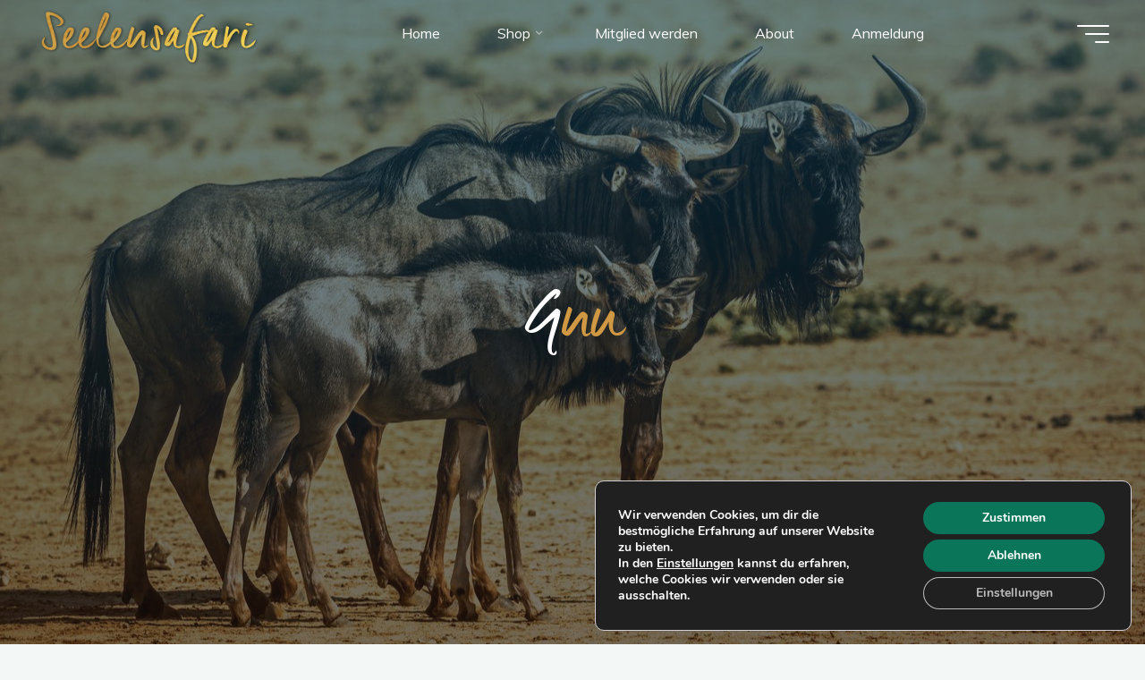

--- FILE ---
content_type: text/html; charset=utf-8
request_url: https://www.google.com/recaptcha/api2/anchor?ar=1&k=6LdcYw4jAAAAADqXviSE8gjw70pUXsEhQJ7IT9_L&co=aHR0cHM6Ly9zZWVsZW5zYWZhcmkuYXBwOjQ0Mw..&hl=en&v=PoyoqOPhxBO7pBk68S4YbpHZ&size=invisible&anchor-ms=20000&execute-ms=30000&cb=j9o2hflhokh
body_size: 48602
content:
<!DOCTYPE HTML><html dir="ltr" lang="en"><head><meta http-equiv="Content-Type" content="text/html; charset=UTF-8">
<meta http-equiv="X-UA-Compatible" content="IE=edge">
<title>reCAPTCHA</title>
<style type="text/css">
/* cyrillic-ext */
@font-face {
  font-family: 'Roboto';
  font-style: normal;
  font-weight: 400;
  font-stretch: 100%;
  src: url(//fonts.gstatic.com/s/roboto/v48/KFO7CnqEu92Fr1ME7kSn66aGLdTylUAMa3GUBHMdazTgWw.woff2) format('woff2');
  unicode-range: U+0460-052F, U+1C80-1C8A, U+20B4, U+2DE0-2DFF, U+A640-A69F, U+FE2E-FE2F;
}
/* cyrillic */
@font-face {
  font-family: 'Roboto';
  font-style: normal;
  font-weight: 400;
  font-stretch: 100%;
  src: url(//fonts.gstatic.com/s/roboto/v48/KFO7CnqEu92Fr1ME7kSn66aGLdTylUAMa3iUBHMdazTgWw.woff2) format('woff2');
  unicode-range: U+0301, U+0400-045F, U+0490-0491, U+04B0-04B1, U+2116;
}
/* greek-ext */
@font-face {
  font-family: 'Roboto';
  font-style: normal;
  font-weight: 400;
  font-stretch: 100%;
  src: url(//fonts.gstatic.com/s/roboto/v48/KFO7CnqEu92Fr1ME7kSn66aGLdTylUAMa3CUBHMdazTgWw.woff2) format('woff2');
  unicode-range: U+1F00-1FFF;
}
/* greek */
@font-face {
  font-family: 'Roboto';
  font-style: normal;
  font-weight: 400;
  font-stretch: 100%;
  src: url(//fonts.gstatic.com/s/roboto/v48/KFO7CnqEu92Fr1ME7kSn66aGLdTylUAMa3-UBHMdazTgWw.woff2) format('woff2');
  unicode-range: U+0370-0377, U+037A-037F, U+0384-038A, U+038C, U+038E-03A1, U+03A3-03FF;
}
/* math */
@font-face {
  font-family: 'Roboto';
  font-style: normal;
  font-weight: 400;
  font-stretch: 100%;
  src: url(//fonts.gstatic.com/s/roboto/v48/KFO7CnqEu92Fr1ME7kSn66aGLdTylUAMawCUBHMdazTgWw.woff2) format('woff2');
  unicode-range: U+0302-0303, U+0305, U+0307-0308, U+0310, U+0312, U+0315, U+031A, U+0326-0327, U+032C, U+032F-0330, U+0332-0333, U+0338, U+033A, U+0346, U+034D, U+0391-03A1, U+03A3-03A9, U+03B1-03C9, U+03D1, U+03D5-03D6, U+03F0-03F1, U+03F4-03F5, U+2016-2017, U+2034-2038, U+203C, U+2040, U+2043, U+2047, U+2050, U+2057, U+205F, U+2070-2071, U+2074-208E, U+2090-209C, U+20D0-20DC, U+20E1, U+20E5-20EF, U+2100-2112, U+2114-2115, U+2117-2121, U+2123-214F, U+2190, U+2192, U+2194-21AE, U+21B0-21E5, U+21F1-21F2, U+21F4-2211, U+2213-2214, U+2216-22FF, U+2308-230B, U+2310, U+2319, U+231C-2321, U+2336-237A, U+237C, U+2395, U+239B-23B7, U+23D0, U+23DC-23E1, U+2474-2475, U+25AF, U+25B3, U+25B7, U+25BD, U+25C1, U+25CA, U+25CC, U+25FB, U+266D-266F, U+27C0-27FF, U+2900-2AFF, U+2B0E-2B11, U+2B30-2B4C, U+2BFE, U+3030, U+FF5B, U+FF5D, U+1D400-1D7FF, U+1EE00-1EEFF;
}
/* symbols */
@font-face {
  font-family: 'Roboto';
  font-style: normal;
  font-weight: 400;
  font-stretch: 100%;
  src: url(//fonts.gstatic.com/s/roboto/v48/KFO7CnqEu92Fr1ME7kSn66aGLdTylUAMaxKUBHMdazTgWw.woff2) format('woff2');
  unicode-range: U+0001-000C, U+000E-001F, U+007F-009F, U+20DD-20E0, U+20E2-20E4, U+2150-218F, U+2190, U+2192, U+2194-2199, U+21AF, U+21E6-21F0, U+21F3, U+2218-2219, U+2299, U+22C4-22C6, U+2300-243F, U+2440-244A, U+2460-24FF, U+25A0-27BF, U+2800-28FF, U+2921-2922, U+2981, U+29BF, U+29EB, U+2B00-2BFF, U+4DC0-4DFF, U+FFF9-FFFB, U+10140-1018E, U+10190-1019C, U+101A0, U+101D0-101FD, U+102E0-102FB, U+10E60-10E7E, U+1D2C0-1D2D3, U+1D2E0-1D37F, U+1F000-1F0FF, U+1F100-1F1AD, U+1F1E6-1F1FF, U+1F30D-1F30F, U+1F315, U+1F31C, U+1F31E, U+1F320-1F32C, U+1F336, U+1F378, U+1F37D, U+1F382, U+1F393-1F39F, U+1F3A7-1F3A8, U+1F3AC-1F3AF, U+1F3C2, U+1F3C4-1F3C6, U+1F3CA-1F3CE, U+1F3D4-1F3E0, U+1F3ED, U+1F3F1-1F3F3, U+1F3F5-1F3F7, U+1F408, U+1F415, U+1F41F, U+1F426, U+1F43F, U+1F441-1F442, U+1F444, U+1F446-1F449, U+1F44C-1F44E, U+1F453, U+1F46A, U+1F47D, U+1F4A3, U+1F4B0, U+1F4B3, U+1F4B9, U+1F4BB, U+1F4BF, U+1F4C8-1F4CB, U+1F4D6, U+1F4DA, U+1F4DF, U+1F4E3-1F4E6, U+1F4EA-1F4ED, U+1F4F7, U+1F4F9-1F4FB, U+1F4FD-1F4FE, U+1F503, U+1F507-1F50B, U+1F50D, U+1F512-1F513, U+1F53E-1F54A, U+1F54F-1F5FA, U+1F610, U+1F650-1F67F, U+1F687, U+1F68D, U+1F691, U+1F694, U+1F698, U+1F6AD, U+1F6B2, U+1F6B9-1F6BA, U+1F6BC, U+1F6C6-1F6CF, U+1F6D3-1F6D7, U+1F6E0-1F6EA, U+1F6F0-1F6F3, U+1F6F7-1F6FC, U+1F700-1F7FF, U+1F800-1F80B, U+1F810-1F847, U+1F850-1F859, U+1F860-1F887, U+1F890-1F8AD, U+1F8B0-1F8BB, U+1F8C0-1F8C1, U+1F900-1F90B, U+1F93B, U+1F946, U+1F984, U+1F996, U+1F9E9, U+1FA00-1FA6F, U+1FA70-1FA7C, U+1FA80-1FA89, U+1FA8F-1FAC6, U+1FACE-1FADC, U+1FADF-1FAE9, U+1FAF0-1FAF8, U+1FB00-1FBFF;
}
/* vietnamese */
@font-face {
  font-family: 'Roboto';
  font-style: normal;
  font-weight: 400;
  font-stretch: 100%;
  src: url(//fonts.gstatic.com/s/roboto/v48/KFO7CnqEu92Fr1ME7kSn66aGLdTylUAMa3OUBHMdazTgWw.woff2) format('woff2');
  unicode-range: U+0102-0103, U+0110-0111, U+0128-0129, U+0168-0169, U+01A0-01A1, U+01AF-01B0, U+0300-0301, U+0303-0304, U+0308-0309, U+0323, U+0329, U+1EA0-1EF9, U+20AB;
}
/* latin-ext */
@font-face {
  font-family: 'Roboto';
  font-style: normal;
  font-weight: 400;
  font-stretch: 100%;
  src: url(//fonts.gstatic.com/s/roboto/v48/KFO7CnqEu92Fr1ME7kSn66aGLdTylUAMa3KUBHMdazTgWw.woff2) format('woff2');
  unicode-range: U+0100-02BA, U+02BD-02C5, U+02C7-02CC, U+02CE-02D7, U+02DD-02FF, U+0304, U+0308, U+0329, U+1D00-1DBF, U+1E00-1E9F, U+1EF2-1EFF, U+2020, U+20A0-20AB, U+20AD-20C0, U+2113, U+2C60-2C7F, U+A720-A7FF;
}
/* latin */
@font-face {
  font-family: 'Roboto';
  font-style: normal;
  font-weight: 400;
  font-stretch: 100%;
  src: url(//fonts.gstatic.com/s/roboto/v48/KFO7CnqEu92Fr1ME7kSn66aGLdTylUAMa3yUBHMdazQ.woff2) format('woff2');
  unicode-range: U+0000-00FF, U+0131, U+0152-0153, U+02BB-02BC, U+02C6, U+02DA, U+02DC, U+0304, U+0308, U+0329, U+2000-206F, U+20AC, U+2122, U+2191, U+2193, U+2212, U+2215, U+FEFF, U+FFFD;
}
/* cyrillic-ext */
@font-face {
  font-family: 'Roboto';
  font-style: normal;
  font-weight: 500;
  font-stretch: 100%;
  src: url(//fonts.gstatic.com/s/roboto/v48/KFO7CnqEu92Fr1ME7kSn66aGLdTylUAMa3GUBHMdazTgWw.woff2) format('woff2');
  unicode-range: U+0460-052F, U+1C80-1C8A, U+20B4, U+2DE0-2DFF, U+A640-A69F, U+FE2E-FE2F;
}
/* cyrillic */
@font-face {
  font-family: 'Roboto';
  font-style: normal;
  font-weight: 500;
  font-stretch: 100%;
  src: url(//fonts.gstatic.com/s/roboto/v48/KFO7CnqEu92Fr1ME7kSn66aGLdTylUAMa3iUBHMdazTgWw.woff2) format('woff2');
  unicode-range: U+0301, U+0400-045F, U+0490-0491, U+04B0-04B1, U+2116;
}
/* greek-ext */
@font-face {
  font-family: 'Roboto';
  font-style: normal;
  font-weight: 500;
  font-stretch: 100%;
  src: url(//fonts.gstatic.com/s/roboto/v48/KFO7CnqEu92Fr1ME7kSn66aGLdTylUAMa3CUBHMdazTgWw.woff2) format('woff2');
  unicode-range: U+1F00-1FFF;
}
/* greek */
@font-face {
  font-family: 'Roboto';
  font-style: normal;
  font-weight: 500;
  font-stretch: 100%;
  src: url(//fonts.gstatic.com/s/roboto/v48/KFO7CnqEu92Fr1ME7kSn66aGLdTylUAMa3-UBHMdazTgWw.woff2) format('woff2');
  unicode-range: U+0370-0377, U+037A-037F, U+0384-038A, U+038C, U+038E-03A1, U+03A3-03FF;
}
/* math */
@font-face {
  font-family: 'Roboto';
  font-style: normal;
  font-weight: 500;
  font-stretch: 100%;
  src: url(//fonts.gstatic.com/s/roboto/v48/KFO7CnqEu92Fr1ME7kSn66aGLdTylUAMawCUBHMdazTgWw.woff2) format('woff2');
  unicode-range: U+0302-0303, U+0305, U+0307-0308, U+0310, U+0312, U+0315, U+031A, U+0326-0327, U+032C, U+032F-0330, U+0332-0333, U+0338, U+033A, U+0346, U+034D, U+0391-03A1, U+03A3-03A9, U+03B1-03C9, U+03D1, U+03D5-03D6, U+03F0-03F1, U+03F4-03F5, U+2016-2017, U+2034-2038, U+203C, U+2040, U+2043, U+2047, U+2050, U+2057, U+205F, U+2070-2071, U+2074-208E, U+2090-209C, U+20D0-20DC, U+20E1, U+20E5-20EF, U+2100-2112, U+2114-2115, U+2117-2121, U+2123-214F, U+2190, U+2192, U+2194-21AE, U+21B0-21E5, U+21F1-21F2, U+21F4-2211, U+2213-2214, U+2216-22FF, U+2308-230B, U+2310, U+2319, U+231C-2321, U+2336-237A, U+237C, U+2395, U+239B-23B7, U+23D0, U+23DC-23E1, U+2474-2475, U+25AF, U+25B3, U+25B7, U+25BD, U+25C1, U+25CA, U+25CC, U+25FB, U+266D-266F, U+27C0-27FF, U+2900-2AFF, U+2B0E-2B11, U+2B30-2B4C, U+2BFE, U+3030, U+FF5B, U+FF5D, U+1D400-1D7FF, U+1EE00-1EEFF;
}
/* symbols */
@font-face {
  font-family: 'Roboto';
  font-style: normal;
  font-weight: 500;
  font-stretch: 100%;
  src: url(//fonts.gstatic.com/s/roboto/v48/KFO7CnqEu92Fr1ME7kSn66aGLdTylUAMaxKUBHMdazTgWw.woff2) format('woff2');
  unicode-range: U+0001-000C, U+000E-001F, U+007F-009F, U+20DD-20E0, U+20E2-20E4, U+2150-218F, U+2190, U+2192, U+2194-2199, U+21AF, U+21E6-21F0, U+21F3, U+2218-2219, U+2299, U+22C4-22C6, U+2300-243F, U+2440-244A, U+2460-24FF, U+25A0-27BF, U+2800-28FF, U+2921-2922, U+2981, U+29BF, U+29EB, U+2B00-2BFF, U+4DC0-4DFF, U+FFF9-FFFB, U+10140-1018E, U+10190-1019C, U+101A0, U+101D0-101FD, U+102E0-102FB, U+10E60-10E7E, U+1D2C0-1D2D3, U+1D2E0-1D37F, U+1F000-1F0FF, U+1F100-1F1AD, U+1F1E6-1F1FF, U+1F30D-1F30F, U+1F315, U+1F31C, U+1F31E, U+1F320-1F32C, U+1F336, U+1F378, U+1F37D, U+1F382, U+1F393-1F39F, U+1F3A7-1F3A8, U+1F3AC-1F3AF, U+1F3C2, U+1F3C4-1F3C6, U+1F3CA-1F3CE, U+1F3D4-1F3E0, U+1F3ED, U+1F3F1-1F3F3, U+1F3F5-1F3F7, U+1F408, U+1F415, U+1F41F, U+1F426, U+1F43F, U+1F441-1F442, U+1F444, U+1F446-1F449, U+1F44C-1F44E, U+1F453, U+1F46A, U+1F47D, U+1F4A3, U+1F4B0, U+1F4B3, U+1F4B9, U+1F4BB, U+1F4BF, U+1F4C8-1F4CB, U+1F4D6, U+1F4DA, U+1F4DF, U+1F4E3-1F4E6, U+1F4EA-1F4ED, U+1F4F7, U+1F4F9-1F4FB, U+1F4FD-1F4FE, U+1F503, U+1F507-1F50B, U+1F50D, U+1F512-1F513, U+1F53E-1F54A, U+1F54F-1F5FA, U+1F610, U+1F650-1F67F, U+1F687, U+1F68D, U+1F691, U+1F694, U+1F698, U+1F6AD, U+1F6B2, U+1F6B9-1F6BA, U+1F6BC, U+1F6C6-1F6CF, U+1F6D3-1F6D7, U+1F6E0-1F6EA, U+1F6F0-1F6F3, U+1F6F7-1F6FC, U+1F700-1F7FF, U+1F800-1F80B, U+1F810-1F847, U+1F850-1F859, U+1F860-1F887, U+1F890-1F8AD, U+1F8B0-1F8BB, U+1F8C0-1F8C1, U+1F900-1F90B, U+1F93B, U+1F946, U+1F984, U+1F996, U+1F9E9, U+1FA00-1FA6F, U+1FA70-1FA7C, U+1FA80-1FA89, U+1FA8F-1FAC6, U+1FACE-1FADC, U+1FADF-1FAE9, U+1FAF0-1FAF8, U+1FB00-1FBFF;
}
/* vietnamese */
@font-face {
  font-family: 'Roboto';
  font-style: normal;
  font-weight: 500;
  font-stretch: 100%;
  src: url(//fonts.gstatic.com/s/roboto/v48/KFO7CnqEu92Fr1ME7kSn66aGLdTylUAMa3OUBHMdazTgWw.woff2) format('woff2');
  unicode-range: U+0102-0103, U+0110-0111, U+0128-0129, U+0168-0169, U+01A0-01A1, U+01AF-01B0, U+0300-0301, U+0303-0304, U+0308-0309, U+0323, U+0329, U+1EA0-1EF9, U+20AB;
}
/* latin-ext */
@font-face {
  font-family: 'Roboto';
  font-style: normal;
  font-weight: 500;
  font-stretch: 100%;
  src: url(//fonts.gstatic.com/s/roboto/v48/KFO7CnqEu92Fr1ME7kSn66aGLdTylUAMa3KUBHMdazTgWw.woff2) format('woff2');
  unicode-range: U+0100-02BA, U+02BD-02C5, U+02C7-02CC, U+02CE-02D7, U+02DD-02FF, U+0304, U+0308, U+0329, U+1D00-1DBF, U+1E00-1E9F, U+1EF2-1EFF, U+2020, U+20A0-20AB, U+20AD-20C0, U+2113, U+2C60-2C7F, U+A720-A7FF;
}
/* latin */
@font-face {
  font-family: 'Roboto';
  font-style: normal;
  font-weight: 500;
  font-stretch: 100%;
  src: url(//fonts.gstatic.com/s/roboto/v48/KFO7CnqEu92Fr1ME7kSn66aGLdTylUAMa3yUBHMdazQ.woff2) format('woff2');
  unicode-range: U+0000-00FF, U+0131, U+0152-0153, U+02BB-02BC, U+02C6, U+02DA, U+02DC, U+0304, U+0308, U+0329, U+2000-206F, U+20AC, U+2122, U+2191, U+2193, U+2212, U+2215, U+FEFF, U+FFFD;
}
/* cyrillic-ext */
@font-face {
  font-family: 'Roboto';
  font-style: normal;
  font-weight: 900;
  font-stretch: 100%;
  src: url(//fonts.gstatic.com/s/roboto/v48/KFO7CnqEu92Fr1ME7kSn66aGLdTylUAMa3GUBHMdazTgWw.woff2) format('woff2');
  unicode-range: U+0460-052F, U+1C80-1C8A, U+20B4, U+2DE0-2DFF, U+A640-A69F, U+FE2E-FE2F;
}
/* cyrillic */
@font-face {
  font-family: 'Roboto';
  font-style: normal;
  font-weight: 900;
  font-stretch: 100%;
  src: url(//fonts.gstatic.com/s/roboto/v48/KFO7CnqEu92Fr1ME7kSn66aGLdTylUAMa3iUBHMdazTgWw.woff2) format('woff2');
  unicode-range: U+0301, U+0400-045F, U+0490-0491, U+04B0-04B1, U+2116;
}
/* greek-ext */
@font-face {
  font-family: 'Roboto';
  font-style: normal;
  font-weight: 900;
  font-stretch: 100%;
  src: url(//fonts.gstatic.com/s/roboto/v48/KFO7CnqEu92Fr1ME7kSn66aGLdTylUAMa3CUBHMdazTgWw.woff2) format('woff2');
  unicode-range: U+1F00-1FFF;
}
/* greek */
@font-face {
  font-family: 'Roboto';
  font-style: normal;
  font-weight: 900;
  font-stretch: 100%;
  src: url(//fonts.gstatic.com/s/roboto/v48/KFO7CnqEu92Fr1ME7kSn66aGLdTylUAMa3-UBHMdazTgWw.woff2) format('woff2');
  unicode-range: U+0370-0377, U+037A-037F, U+0384-038A, U+038C, U+038E-03A1, U+03A3-03FF;
}
/* math */
@font-face {
  font-family: 'Roboto';
  font-style: normal;
  font-weight: 900;
  font-stretch: 100%;
  src: url(//fonts.gstatic.com/s/roboto/v48/KFO7CnqEu92Fr1ME7kSn66aGLdTylUAMawCUBHMdazTgWw.woff2) format('woff2');
  unicode-range: U+0302-0303, U+0305, U+0307-0308, U+0310, U+0312, U+0315, U+031A, U+0326-0327, U+032C, U+032F-0330, U+0332-0333, U+0338, U+033A, U+0346, U+034D, U+0391-03A1, U+03A3-03A9, U+03B1-03C9, U+03D1, U+03D5-03D6, U+03F0-03F1, U+03F4-03F5, U+2016-2017, U+2034-2038, U+203C, U+2040, U+2043, U+2047, U+2050, U+2057, U+205F, U+2070-2071, U+2074-208E, U+2090-209C, U+20D0-20DC, U+20E1, U+20E5-20EF, U+2100-2112, U+2114-2115, U+2117-2121, U+2123-214F, U+2190, U+2192, U+2194-21AE, U+21B0-21E5, U+21F1-21F2, U+21F4-2211, U+2213-2214, U+2216-22FF, U+2308-230B, U+2310, U+2319, U+231C-2321, U+2336-237A, U+237C, U+2395, U+239B-23B7, U+23D0, U+23DC-23E1, U+2474-2475, U+25AF, U+25B3, U+25B7, U+25BD, U+25C1, U+25CA, U+25CC, U+25FB, U+266D-266F, U+27C0-27FF, U+2900-2AFF, U+2B0E-2B11, U+2B30-2B4C, U+2BFE, U+3030, U+FF5B, U+FF5D, U+1D400-1D7FF, U+1EE00-1EEFF;
}
/* symbols */
@font-face {
  font-family: 'Roboto';
  font-style: normal;
  font-weight: 900;
  font-stretch: 100%;
  src: url(//fonts.gstatic.com/s/roboto/v48/KFO7CnqEu92Fr1ME7kSn66aGLdTylUAMaxKUBHMdazTgWw.woff2) format('woff2');
  unicode-range: U+0001-000C, U+000E-001F, U+007F-009F, U+20DD-20E0, U+20E2-20E4, U+2150-218F, U+2190, U+2192, U+2194-2199, U+21AF, U+21E6-21F0, U+21F3, U+2218-2219, U+2299, U+22C4-22C6, U+2300-243F, U+2440-244A, U+2460-24FF, U+25A0-27BF, U+2800-28FF, U+2921-2922, U+2981, U+29BF, U+29EB, U+2B00-2BFF, U+4DC0-4DFF, U+FFF9-FFFB, U+10140-1018E, U+10190-1019C, U+101A0, U+101D0-101FD, U+102E0-102FB, U+10E60-10E7E, U+1D2C0-1D2D3, U+1D2E0-1D37F, U+1F000-1F0FF, U+1F100-1F1AD, U+1F1E6-1F1FF, U+1F30D-1F30F, U+1F315, U+1F31C, U+1F31E, U+1F320-1F32C, U+1F336, U+1F378, U+1F37D, U+1F382, U+1F393-1F39F, U+1F3A7-1F3A8, U+1F3AC-1F3AF, U+1F3C2, U+1F3C4-1F3C6, U+1F3CA-1F3CE, U+1F3D4-1F3E0, U+1F3ED, U+1F3F1-1F3F3, U+1F3F5-1F3F7, U+1F408, U+1F415, U+1F41F, U+1F426, U+1F43F, U+1F441-1F442, U+1F444, U+1F446-1F449, U+1F44C-1F44E, U+1F453, U+1F46A, U+1F47D, U+1F4A3, U+1F4B0, U+1F4B3, U+1F4B9, U+1F4BB, U+1F4BF, U+1F4C8-1F4CB, U+1F4D6, U+1F4DA, U+1F4DF, U+1F4E3-1F4E6, U+1F4EA-1F4ED, U+1F4F7, U+1F4F9-1F4FB, U+1F4FD-1F4FE, U+1F503, U+1F507-1F50B, U+1F50D, U+1F512-1F513, U+1F53E-1F54A, U+1F54F-1F5FA, U+1F610, U+1F650-1F67F, U+1F687, U+1F68D, U+1F691, U+1F694, U+1F698, U+1F6AD, U+1F6B2, U+1F6B9-1F6BA, U+1F6BC, U+1F6C6-1F6CF, U+1F6D3-1F6D7, U+1F6E0-1F6EA, U+1F6F0-1F6F3, U+1F6F7-1F6FC, U+1F700-1F7FF, U+1F800-1F80B, U+1F810-1F847, U+1F850-1F859, U+1F860-1F887, U+1F890-1F8AD, U+1F8B0-1F8BB, U+1F8C0-1F8C1, U+1F900-1F90B, U+1F93B, U+1F946, U+1F984, U+1F996, U+1F9E9, U+1FA00-1FA6F, U+1FA70-1FA7C, U+1FA80-1FA89, U+1FA8F-1FAC6, U+1FACE-1FADC, U+1FADF-1FAE9, U+1FAF0-1FAF8, U+1FB00-1FBFF;
}
/* vietnamese */
@font-face {
  font-family: 'Roboto';
  font-style: normal;
  font-weight: 900;
  font-stretch: 100%;
  src: url(//fonts.gstatic.com/s/roboto/v48/KFO7CnqEu92Fr1ME7kSn66aGLdTylUAMa3OUBHMdazTgWw.woff2) format('woff2');
  unicode-range: U+0102-0103, U+0110-0111, U+0128-0129, U+0168-0169, U+01A0-01A1, U+01AF-01B0, U+0300-0301, U+0303-0304, U+0308-0309, U+0323, U+0329, U+1EA0-1EF9, U+20AB;
}
/* latin-ext */
@font-face {
  font-family: 'Roboto';
  font-style: normal;
  font-weight: 900;
  font-stretch: 100%;
  src: url(//fonts.gstatic.com/s/roboto/v48/KFO7CnqEu92Fr1ME7kSn66aGLdTylUAMa3KUBHMdazTgWw.woff2) format('woff2');
  unicode-range: U+0100-02BA, U+02BD-02C5, U+02C7-02CC, U+02CE-02D7, U+02DD-02FF, U+0304, U+0308, U+0329, U+1D00-1DBF, U+1E00-1E9F, U+1EF2-1EFF, U+2020, U+20A0-20AB, U+20AD-20C0, U+2113, U+2C60-2C7F, U+A720-A7FF;
}
/* latin */
@font-face {
  font-family: 'Roboto';
  font-style: normal;
  font-weight: 900;
  font-stretch: 100%;
  src: url(//fonts.gstatic.com/s/roboto/v48/KFO7CnqEu92Fr1ME7kSn66aGLdTylUAMa3yUBHMdazQ.woff2) format('woff2');
  unicode-range: U+0000-00FF, U+0131, U+0152-0153, U+02BB-02BC, U+02C6, U+02DA, U+02DC, U+0304, U+0308, U+0329, U+2000-206F, U+20AC, U+2122, U+2191, U+2193, U+2212, U+2215, U+FEFF, U+FFFD;
}

</style>
<link rel="stylesheet" type="text/css" href="https://www.gstatic.com/recaptcha/releases/PoyoqOPhxBO7pBk68S4YbpHZ/styles__ltr.css">
<script nonce="eOEuVLFQWN0WTZUZW8KAvg" type="text/javascript">window['__recaptcha_api'] = 'https://www.google.com/recaptcha/api2/';</script>
<script type="text/javascript" src="https://www.gstatic.com/recaptcha/releases/PoyoqOPhxBO7pBk68S4YbpHZ/recaptcha__en.js" nonce="eOEuVLFQWN0WTZUZW8KAvg">
      
    </script></head>
<body><div id="rc-anchor-alert" class="rc-anchor-alert"></div>
<input type="hidden" id="recaptcha-token" value="[base64]">
<script type="text/javascript" nonce="eOEuVLFQWN0WTZUZW8KAvg">
      recaptcha.anchor.Main.init("[\x22ainput\x22,[\x22bgdata\x22,\x22\x22,\[base64]/[base64]/[base64]/bmV3IHJbeF0oY1swXSk6RT09Mj9uZXcgclt4XShjWzBdLGNbMV0pOkU9PTM/bmV3IHJbeF0oY1swXSxjWzFdLGNbMl0pOkU9PTQ/[base64]/[base64]/[base64]/[base64]/[base64]/[base64]/[base64]/[base64]\x22,\[base64]\\u003d\x22,\x22R3/[base64]/DuRvDizfDgsOnwqJ4w5DCjcOMwoBJwqpHwq0xwoYFw4rDnsKXfCnDmi7CkyjCgcOSdMOtecKFBMO5Q8OGDsKjDhhzfB/[base64]/DsWsywrUAaFV+JTnDp2PCs8O+FT9Bw4QSwo17w5PDn8Kkw5k/[base64]/Du1nDsEo4ECnDjMOIwrBxw4BcwrvCkmnCucObYcOSwq4GDMOnDMKbw67DpWEZEMODQ0nCpBHDpRUkXMOiw6LDsn8iS8K0wr9AD8O2XBjCjsKAIsKnasOkCyjCrMOpC8OsE1cQaEzDjMKML8KUwrlpA2V4w5UNaMKdw7/DpcOXHMKdwqZiU0/DomzCo0tdDcKOMcOdw7fDvjvDpsKqK8OACEDCh8ODCWEueDDCpi/CisOgw5jDqTbDl2Rhw4x6dwg9An1SacK7wpXDgA/CggrDjsOGw6cJwpBvwp49T8K7YcOkw7V/DQETfF7Dg1QFbsOnwrZDwr/CosOnSsKdwrbCmcORwoPCnsOfPsKJwppQTMOJwqTCtMOwwrDDl8ONw6s2AcK6bsOEw6jDi8KPw5l9woLDgMO7YC48EyFIw7Z/[base64]/CpcK0LC7CiWTCrMO8OErChsKAOiPCmMOHUXsiw63Cm0HDucO1eMK8RRTDvsOWwrvCr8KtwrTDjGwtbVR3a8KXPEl8wqplWcOowr1tK2ltw7TDuCk5EQhBw6zDrMOaMMOHw4ZLw7Bdw5kawpLDuWBXPmpkeANCNl/CkcOzaQYkGH/DsUXDhx3DpcO7GgJ4DFJzOMKvwrfDtG5lJjIZw6TChcOKY8Oaw78MScOLHktXJXbCh8OkPADCvQ9RV8KKw5LCtcKXO8KdKcODNTPDmsKcwpHDuT3DiVJVfMKVwpPDhcO5w4Zrw60sw7/CpGzDuDhDNMKVwqHCrcKKKCxPXcKYw515wrLDkm7Cp8KJYGQ4w79iwq9GZ8KodC4qOsOcXcOpw5bCmh5cwrJswoLDpE8Xwq4Kw4/DmMKbV8Khw6jDtABCw7BJHCF4w5bDpsKkw5HDl8KdXU7Dq1TCj8KNRCcsLl3DpMKSLsO2Cg52FBkoMVvDksOWFF9QAhBYwo7DvS7DjMKww5Zlw4bCkVk2wpE3wo9ud3/[base64]/[base64]/Cn8Oswq83XGjDosOywpjCp8K+QsOnH3DCuC57wr5kw4PCqcKXwq/CksKzccKGw41awrh7wqjCo8ORZFtccHRGwqpGwocEwozCkcKDw5HDl17DoGvCsMK6CBjCt8OURMOMcMKyWcOlfTnCosKdwqkjwpzDmmdXRnjCqMKQw7JwYMKdNRbCqEfCsSIBwqVwEShNw6lpecO2CibCgC/CvsK7w793wqoQw4LCiU/DmsKvwr1twohTwr1NwqMUHiXCm8K4wr8rHcKcbMOiwpsHVQJsazsDGsKywqcIw4XDv3YXwqLCkE4lIcKeI8KPWMK5UsKLw415EcOEw6QRw5/DoCdNwq0gC8KWwoE2JSJZwpg1akjDonJgwrJUB8O3wq3ChsK2HmFYwrZROwHCpzPDn8K0w50AwqZ5w4vDv2PCksOXwr7DqsO6ZgIOw7fCuE/CicOORzbDocO9IMK4wq/ChTzCjcO5D8O1J0/[base64]/[base64]/CqHPDvMO6w4dUaQzCqMKuwojCpMOWwr/DosOTw59dVsKbBzwjwrvCt8OUayXCsH9rS8KOAUbDo8K3wqZ0FsKDwo1qw5vCnsOVFA0/[base64]/CgsOga1xvwokJwpnDm0LCksKuwpLDqDtjfmzDvsOCG2spXMOffBwNw5vDlT/DiMOaHE/CoMOKE8O7w6rCjMO/w7HDm8KNwp/CqUofwr0hKcO1w5QlwpcmwpvCpBrCk8O7TmTCu8O8LH7CnMO6KEMjCMOaDcOwwpbChMOFwq/ChXEcKUjDsMKiwqJHwpbDlljCoMOuw63Do8Ktwqo2w6HDg8KfYyLDmyhaCHvDjixcw5h9ZVHDoDXCrcOtfCfCp8OawpM/AX1pFcOWOMKkwonDl8KVwo3ChUQbDG7CtMOnOcKvw5JaeV7CqcKDwpPDkzc3VzTDj8KaU8KHwrHDjg1Ywq1RwqXCm8OuacOrw6DChlDCjyEqw5jDvThQwrzDsMK3wpzCrcK6W8ObwpzCnEXCrU7Dn3xFw4XDtlbCvcKJJFQpbMObw7LDvAxtIR/DscOtFsK+wrLDqg/DmsO2E8O4EmJVZ8Oye8OTRiEResOyL8ONwrrCmsK8w5bDhiAYwrlCw7HDk8KOBMKNScOZNsOYFcK5W8KTw6zCoGjCpkXDu1I6KcKUw6fClsO4wrnCusK5fMOFwr7Dpkw7ChzCsw/DvjUTLcKNw4bDtwTDtVoVEMONwotBwrpOdjrCqlkZT8KZwp/Cp8Orw4MAU8KxHsO2w758w5o5woXDgMOdwqADQmTCh8KKwq0TwoMkPcOOasKfw67CvwcpVsKdDMKGw7/[base64]/w7kZwphgWDUiw6/[base64]/DvxzDr8Ovw6NMw7NuCMOTTsKSwrZvwqsaw4bDuk3DtcK2In1PwrXDmkrCt3TCrnfDpH7DjALChcO9wqNzdsOtcyMWH8KPQsKFFzVEeCTCpgXDk8O5w7zCnC14wrIbDVBkw49SwpJrwqPCmEDCu1Nbw78aWknCtcKsw4PCkcOQHXh/PsK5MmUAwqxIdcK5csKuXMKAwrYmw43ClcKrwohFw4coGcKQw4TCiibDnjB3wqbCoMK5HMOqwpdIVw7Chg/CtMKAL8OzJsKgKRvDpxccN8Ktwr7CscKuwpsSw4HCoMKYNcOlCnJ+WcKBFSw2Q33CkcKGw78rwrvCqBHDt8KMYsKTw5McYsKfw4nClsKGWi/Ci1rCtcKUfcOuw5TCrR3CkRU7GMKKA8KTwoTDpxzDksKXwqHCgsKEwoEUJB/Ch8OKMkQ9c8OlwpNOw4g4wqjDpE9WwoN5wojCmydqYDskXE7ChMOhIsKZQF5Qw6csU8KWwqp7F8Ozwp07w4/[base64]/CoMOpHy4EwrAmTsK3w6LDjjXClEPCqsOHGkvDgsOUw4HDgcOXUELCkcOEw58lamzDmcK5wrBYwrfDk3JXYSTDlxbCosKIRkDCisOZJUdhHsO/[base64]/CtULDkggiagM+b8KeNDzCinvCmm3DocOLw5bDqsOlCcKUwr4UN8O/N8Oaw4zCsmjCjzB4P8KIwosdA2R/f0ICGMOrZXLDtcOhw4c5w5Z9w6RZAA3DpSbCq8KjwoLDr3gtw4/[base64]/OcOTVMKQT1PDocKFwrfDuVYTQXghw58Uc8KuwrjChMOIYS1Xw7ZUBMOyQ1jDvMKewpoyB8ObW3PDtMK+PcOBJEkrY8KYMxZEBwUfw5fDm8OOb8KIwptweFzDuXzCmsK/eAsfwoMjBMORAyDDgsK9eRtLw4jDsMKTCnt0KcKbwr5SESckHcKiRmjCuxHDtBVkH2TCsSMEw6BRwqcRBjcidXXDhMObwqtpMcK7A19td8KQPWEcwpEPwrzCk3JbVzXDq0fDhsOeD8KOwp/Ds19uO8KfwppSYMObIRDDmHcwH2kQF1DCrsOewobDtsKEwozCu8OaVcKFV3sjw6LDmUlTwpd0a8OgfFXCocOnworCm8Oww6XDnsOoFMK1L8O2wpvCmwjChMK6w5lNaGhBwoLDncKRLsKKZcK+BsOswq4VSh0peVkfRkDDnVbCmQ/[base64]/DtcOJw6l/FMOjOMO4w4HCmhBHEzfDgz7CoF/Dg8K/WcOoMw8Iw51rAk3CqMKNE8Kow7ENwoUWw7UWwpbDhMKNw4DCoW1MEi7DsMKzw57Dg8Ocwo3DkgJawp1Ww5nCrljCgMOcfsK6woXDsMKAX8OLCXgvLMKpwpLDjCjDg8ODWsOTwolGwokzwprDgMOpw7/[base64]/CnmrDgGHCkcOqwphKw6fCmcOZa8OgNMKkwpZ/[base64]/[base64]/[base64]/CuUdew7BkdBkYdMOEecKBwovCskVNQ8KEOzRNKEoOCjECwr3CvMKPw5oNw7IPTm4ibcKowrBbw5sDw5vCsT5Zw6/[base64]/wrwgwrTDncK/[base64]/[base64]/CnMOhw6hGw5PDgn3CgsKPScOiQT/Cl8OwAsKnMcO7w54Kw613w7MFU2PCoVTCoRXCmsOuFh9qDnrCgGU1w6gzYADDv8KoYRtDacKzw6t1w4jClEfDk8Odw6ppw73Dt8Ozwo1APsOZwpB7w5fDmsOqfm7DjTbDtsOAwpFhECfCmMOhNyDDhsOeaMKtfSVuWMO+wo7DlsKTLEzDisO2wrMtS2/DrcOpCCPCscKuCVzDv8KYwpdSwp/DinzDtilDw5A1F8Oywrtsw7x8DMOkXE8ScG1nY8O+bj09KcOiwp4vVjPChVrDok9cSDJDwrbCv8KmbcOCw5pKGcO8wqAwSQbCtRbCvWpywr1Nw7zCuh/[base64]/NRV8w4zDrQfCnk/[base64]/D8O/w6lXwrcfwqvCg8OiHglaG8ONRWrDvV3DncKwwrl+woEGwogMw7XDr8KTw73CjmXDsDXDu8K5aMKXM0pzDVPCmTPDt8KtO0F8WipYHWzChw9XQw5Rw5XCjMOeE8K+JFYRw4TDhyfDnxbCp8K5wrbCqygCUMOGwo0UbsK/[base64]/Djx0bw7ZmCcOTwp5qw4fCtUkww7jDp8KfwpgLFMK8wrzCsHTDlMKYw6FtJigEwr/CksO8wrLCtDwwdmYNLmLCqMKwworDvMO9wplNw6crw5vCqcOIw7tLckbCs33DiFhQTF7DhsKoJsK8LEx2w4zCnkYgdiHCucKhwpcTb8OoNAV/PE5vwrx9wr3ChMOJw6/DiicIw4zCisOHw4TCtysMRDBkwozDhXcFwpEhC8Klc8OWW1NVw4nDm8O4fDJBQ1vCjMOwRgTCsMOrex1wfiUOw5BGDHXDpcKxbcKmwqR/[base64]/CuAnDusKfwrjDv004U3IFwrciwqsKw5/[base64]/[base64]/CuFMHGAZOw5TCqH0xB8KSCMONRAnDlkx3L8KLwqkMQsO/[base64]/CghZaw6MYEWLDvcO0dcK7Jm8nTsKmFF5zwq0Dw5fChMO7ShLCqVFAw6XDqsKRwpgLwqrDg8ObwqfDq03DuC1WwrPCosO4woApAUxNw4RDwpgQw4bCvk97eQXCnSfDjW19ezEbdcKpdk0Mw5g3WylVew3DqGsNw47DiMKyw4AKPVPDmxJ8w74CwprCrX5zG8KdNgd/wr9SC8OZw6ogw7XDl1MdwrrDoMOvZTzDlAvDoEBnwo4zLcKyw4QCw7/DocOzw4DDugNJfcODCcOxLgnCkzHDvcKtwoxYWsOww5MuFsOGw5kdwrdSMMKQATnDtEvCssKRGy4ZwosVKTbChyE3wprDgsOuaMONScOIEMOZw5TCtcKTwoFdw6Z/[base64]/[base64]/w6R4QcKGCRrDkxnDtsOvwqBrExRuwqXCo2sgX8OJWMKcCsONP04cJsKdNxFqw6EMwo9MCMKBwrnCo8OBTMOZw63Cp3x0LQzChnrDo8O8XwvDnMKHQAt3EsOUwqkUO0jDnlPCmRLDqcKNUVjDqsO+w7oHHDBABmbDpV/Cn8OZCW56w6pufXTDo8K+wpVEw7dmIsK1w5Euw4/Cn8Kzw7dNNUJDfSzDtMKZEzvCqsKkw5vCtMK5w6NGfcOZcndvTRXDi8OMw69wLHvCiMKwwpECZR1uwogNH0DDpS3CiEs5w6bDp3bCoMK+M8K2w7Mxw6EiWTgFbQ1XwrrDqldhw4XCpSTCtwZiYx/CncOrY27CisOtAsOXwqgEw4PCvUxlwoI+w41fw4fChMOyWUHCi8KPw5/DmgnDnsO3wpHDoMKBRcKpw5fCsTg7FsKbw4xbNm4JwqPDnRHCpCEtWh3CghPCjxVtMMOFUDo8wrZIw4V1wpzDnDzDriTDiMObfmtmUcOdYRLDhlMFBnkQwo3CtcO0JSk5TMK/GMOjw5cHw4PCo8OTw6Z9Yw5TeAksGcOxNsKRZcKYWi/DrwPClWnCuVsNNR0pwplGNkLDqV0yJsKkwrkrV8Oxw7lMwqs3w7zCuMK+w6HDjTbDkBDDrB5YwrFBwrvDo8Kzw43CmiRawrvDsnbCk8K+w4IHw63CpRHCvRRUV2wAEzDCg8KwwrJQwqfDmS7DucOMwpo/w5LDqcKdHcK3KsOgRmXCv3Uqw4vCrsKgwpbDgcObQcOSJj9Awos5GhzDksObwrBhw6HDu3bDvDXClMOWYcO6w5AAw4tmR07CqBzDnglNah/CvGfDmMKHFjDCl3Isw4jCjsKXw7rCljdCw6FTUWLCgTcEw5fDhcORJMOYUyAULR/[base64]/[base64]/DpWfCosKew43DlVxucMOpw4zCqcOVQMOLwqkjwoLDtsOZZ8KjRsOIw5zDlsOzIGwcwqg9PMO9GsO2wqnDhcK9CyEpS8KIZ8OLw6kUwqzDn8O/JcKBa8KYBU7Dg8K0wrRxTcKGMzI5E8OEw4JgwpgKe8ONOsORwpp/[base64]/EcKgw7VMU0TDpMOcdcOECMKkVGjDgMOdw4HCrsOYKnrDqixUw5cnw7DDlMKdw6lVwoRsw4jClsOJwrgmw70tw6Qkw7XCmcKkwqrDmSrCr8OqIiDDhn3CliLDiB3ClsO4S8OsNcOcw6rCl8ODaj/ChsK7w7gBdzzCkMOpO8KhEcOxXcO0cH7ChSLDpSfDkHJPGjRGZ3h7wq0Cw53CuyDDu8KBanQAPSnDucKOw547woRDdTzDvMOqwo7DpcObw5XCrynDucKXw4MLwrzCosKKw5h0Sw7Dh8KTYMK2AsKtacKZOcKrMcKhQQsbSUXClX/CsMOEYEbCm8KNw5jCmsK6w7rCnBHCkiICw6vCvnU1UgHDqX0cw4/CuHnDiTA+ekzDpgF/LcKYw4cmOnbDvcOiCsOSwqPCk8KAwp/CoMOAw6QxwqhawovClX4wP2d2IcK3wrUQw5BnwocLwqrCv8O0McKoB8OAenJtSnIwwrp0BMKwKsOsFsOdw70Fw5Uqw7/[base64]/[base64]/wqPDo3HCj8K0YMObw57DhilqwpNlWMOJw4jDh255w4EIwrbCohnDjCI8wp3CkHnDglo8CsKFEijCjSlSOsKBKVU2WMKBF8K8eQjCkjbDpMOcRB5lw7Zcw6MCJ8K7w5HChsKoZFrDl8O/w4QBw5ErwqRecQzCqMK9wooXwqXDpQfCuCbCo8ObbMKoCwlzQi5xw7bDog4bw4fDtcOOwqbDpzsPD2jCpcK9K8KqwrxmeUwACcKYGcOLRAV8UjLDn8OYb1JQwrxFwpcKHcKOw5zDmMOKO8OSw6wiZsOFwo7Co0nCtD55PnR4LMO8w6gvw7AqV08IwqbDhX/CrsO/FMOtchHCtMKYw7suw4cLeMOkI1zDikHCvsOowo5QYsKJW3siw7PChcOYw79nw57Dh8KmXcOtMRl/w5ZpZVFswot/wpjCuhzDtw/DgsKBwoHDnsKkbRTDqMKFXG1kwqLCph4jwoo+BA9mw5PDocO0w6vDjsKKUcKQwrbCp8OmUMO+YMOsNMO5wo8PZ8OOM8KXBcOQHHrCs3TDk0XCvsOKJiTCqMKnW1bDtcOhMcKCSMKFAsOXwpLDhGjDg8OiwpNIHcKhdMO/KHgXZsOKw7TCmsKaw4I/wq3Dth3CmMOrMgfCgcK/[base64]/DvsOcw7URwqrCvDzCuMKGwr7Cuw0GesKOwowkw7oEwrR5ZX3DkF1OXhrCnsOYwqPChEdIwqUCw4sswqTCv8O5VsK6H3PDgsOYw5nDvcOVK8KiRwLDtyhqIsKHB3BKw6HDhU7DqcO3w4B9TD5bw4gWwrfDiMKDwpzDr8Kww6YiDMO1w6d/[base64]/wqrCuWjDsWlHwrfCp8OYw5nDvw/DiMK5woPDvsO4M8KSZcKza8KnwoTDkMOyGMKUwqvCvMORwpYBSxnDpEjCoEFpw71FJ8OjwptXDsOAw6gvXcK5GcOpwrEAwrs8WwjCpMK/RzrDrQ/CnwLCl8KYFsOBwqw6woXDgB5gMggnw616wrEIRsKBUm3DszBMZmPDmcKXwplcdcO9Y8OiwpFcVsOcw4k1HWAiw4HDn8K4OwDDgcO+wobCncKuVSoIw41pTUAvLSTCoR9pWABpwqjCnhUmbnEPbMKAwq/CrMK0wqrDhSIjOwPCiMK0CsOHHcKWw5XCrWJLw7gfegLDul86w5LCuy4Ew5DDmCHCs8OTVcKyw5ZXw75qwoNYwq5lwphhw5LDrTUDIsKTcsOIKDzCmS/CrgE5WWFOw50mwpUWw4xvw71rw4nCscKEUcK8woXChS9cw4AWwr/CnC8Ew4VDwrLCkcO1BBrCsQdSH8OzwqJpw5sww6DCoHPDuMKow7ljG0BgwoMmw4V8woUJNWM6w4DDnsOcF8OKwr/DqHYzwo5me29hw5vCsMKPw4hPw6DDuUESw5fDsiQjScObSsKJw7TCvDUfwp/DrWQBG1zCrzsRw7A5w6/Crj97wrAvGlXCksK/wqjDp2vDkMOvwqkbQMK9TsOqch88w5XDlxfCgcOsYyZHORNuOn/[base64]/wrFPNsOuIRJzw5/DisOFw6Myw4rCiEPDi8OFGDkFfTUVw5EdXMKAw6XDlB0Pw77Coxc7RCTDksOVw5zCu8K1wqgywqvDpgtfwpvCrsOgCMKlwqY9wo3DhiHDjcOWNmFBR8KUwr04W2sTw6AvOGQyO8OMIMOhw7HDs8OqUxITeRUWJcKMw60bwqxoHijCixIEw4/Dr2Ikw4MEwqrCtkocX1nCosOCw55qF8OywoTDsVLDj8OBwpnDicORYcO6w4XCgkIwwrxnGMKdw4zDhcORPiYbwo3DuGTCm8K3ORfDisKhwovDp8OGw63DoUXDhcKGw67CkWtEOxIJbBhVVcKlHU5DNggkdyvCgGLCm2R3w6XDgzcWFcOQw7kZwpTChxXDhQ/DjcKFwplOJVcyesKLaDrCqMO7Oi/[base64]/wptxw4U0wqNlVEY6Gm8QNcK5w4PDj8KNOMORwoDCtkZYw6XCmmYUwrJRw4QQw4AhUMK/DcOswq9LQMOEwrYHUzhSwodyGF8Vw5MeJcOQwpfDpk3DisOTwr7CkwrCnhrDlcO6W8OFRcKSwqQ9w7EpP8K5w4gqH8K3wrQbw77DpibDnmN5cTnDtyMgWsObwrLDjcOAWkfCsUFVwpM4w5sBwp7Clh1WUnPDpMOewowGwrjDm8KEw7FaYF9Mwo/Dv8OKwrXDv8KFwqYMZcKkw5fDtcOzXsOYM8OMKStNLcOow6XCoiE4wpHDklkPw41owojDgxNKYcKlJMKRZ8OnQ8OIwp8vEMOfCAXDr8OqOMKXw5MAKWvDvcKUw57DjyDDhHcMRVVzKHExwonDvkPDtibCqsOzM3LCtAbDtEfCoxDCg8OUwqANw4MAdUgewprCvHoYw7/[base64]/[base64]/[base64]/woh8w61yUBXDkT5Qw4/Ct8OTDzJdA8Kfw7rDtHsuwqNjesOuwrI8aWjCrFnDrcOic8KocWAIRcKJwoUnwqrCmgBmIG4YDA5wwq7DgXskw5UvwqVYPWPDrMOdw5jCmF08OcKrEcO6w7ZrFVIdwoM5FcKRXsKoZmtWHjbDqMKJwobCl8KfWMOlw6DCliQBwprDocKsasKxwr1Wwr/[base64]/[base64]/DpMO7w5DChSjCu3rDsMK/ZyjClFrDswEmwonCoMOrwr8GwqjClMOQJ8KvwoHDiMKfwptHKcKmw6nDsQvDk1XDsCnDvSzDvsOqcsOIwq/[base64]/DhMKqwqrDh0/CoCwWBVwswpHDhEDCvDocWcOIwp55GTjDrT4gYMKuw63DtGNuwofCisO0ZWDCgzHDmcKUVcKtemPDoMKaP3YwG2QpREZnwqHClg/CnBVVw5DClgzCnhtlLcKXw7vDggPDgCcUw7XDs8KDOinDpcKldsOcLQwYbRbDsAhJwqIYwp3Dog3Dt3UMwr/Dt8OzOcKDPcKyw6TDgcK6wrl3CsOVDMKELGrCpgnDh0EUUCTCq8O8wr8NWU1Ww5/DgmAwcwbCmwseKMKXeXdFw7vCqxfCoHx8w4crwrVUIm7Ci8KnBwoTMzQGw4/DkR1pwrHDoMK2QwXCqsKNw7bDsBzDoUnCqsKgwobCtsKBw4EGTMO4wrnCi0DCnQPCqXjCthpYw4pjw7DCnUrDljpoE8OcYsKywqdow7FsDh/Cmxh/[base64]/DoGHCuADDjsKEwrfCr8KBw6IwVcO8wrRtKBjCqnXCpGLCgHjCtQ4qX3DDo8Ouw6vDgsK9wpHCpWNcDFjDkkdFfcKVw5TCjcKRwqPCjAfDvRYgEmg5L39LV07DpmDCqMKawobCjMKXVcOcwpzCs8KGczjDgzHDgVbCg8KLFMOnwpHDtMK3w4/Do8KnXDBNwqF1wqPDtH9CwpPCv8O9w5wgw7BiwqfChsKfUSvDn3rDusO+woEZw74NPcKPw53Cin7DssODwqDDlMO7ewHDjsOcw6LDkAfCk8KDdkTDimodw6/DvsOPwr0XEMOiw4jCo31Lw71ZwqDCmsOjRMOFOz3Di8OMdUTDkl0XwqHDpRgFwrtVw4QAF1/[base64]/CmB/CjhLDmzloVMO9HMKSw65AH8Olw5BwS1TDmUVtwo/[base64]/DjlJDw5XDokfDiGjDg8O3M8OmLG8kI0jDqcKgw605GyzCjMOwwq3DocK/w5p9NcK0wplQSsKhLsOEQ8O0w6fDhcK3I2nCkDJSCk0gwpc7SMOWWiJ8XMOCwo3ClcOPwrxmGsKIw5nDknQ0wpXDocOLw7/DpsKzwpJFw73CiAjDiBLCpMK2w7bCv8OmwrfCnMOXwo7CsMKcRXw/OcKPw5cbwq4kS2HDknzCv8K5w43DiMOPbsKtwqXCg8OVJ08wQSU1U8KzY8OHw5vDpUjDkBtJwr3CrMKcw5LDpwrDtUPDqkHCqHbCjDoLw6IswqUWw4xxwpvDhHEww6dSw4nCgcOfKsKOw7kva8O/w77DuE/CvUxnUnp3IcOsdW3CoMO6w4RZYnLCucK0dcKtOTlPwqNlbU15EwQ9woVraVtjw4Ayw4EHH8O/w600XcKNwoLDiXFBZcOgwqnCtsOOEsOZQcO9LHDDp8KswoIUw6hhwrlHEsOiw7Jaw6nCoMOBDMKjPBnCt8KWwpPCmMKCV8OcWsO6w5oow4ETYkZqwqLDscKPw4PCqD/DucK8w4xkw77CrWbCgjIsA8OPwq7CiydBITTCr2wcMMKOCsK4LMKLDwzDkilywr/Ci8OwNmvCu01sYMKyLMOCwoNAalfCoFBRwrfCmmlBwpvDqE8BF8K/E8OAP33CtcO9wp/DqD/DqUIoHsOQw7DDnsOrPQfCi8KLA8OMw68kYEfDnHcOw6nDri4ow7J6w7Zowq3CqcOkwoLCt0pjwpbDiwhUHcK3HlAfdcKgWkN1wrJDw5waHGjDpWfCo8Kzw5l7w43Cj8OYwpFcwrJow7IHw6bCr8OSSsK/ED1hTCrClcOWw6wwwo/Dq8OYwqJjfEJDRXdnw51RC8KFw7YUO8OANyF6wpjCrsOQw5XDu29awqgXwrzCiCvDtHlHcsKjw6XDusKDw69BNF7CqRvDoMK4w4dnwqgGwrZkwq8vw4gIdBPDphZbXWQQKMOLH0jDuMOCF0fCg2AbHlZrw4EgwqDCrTBDwpANGXnCmw53w7fDrTZywq/DtUfDhydZKsK0w6vDgmtsworDmi0bw5xpEMK1cMKOfsKxFcKGIsKxJD9zw6RAw63DjQIXSDAHw6XCrcK3LxdswrLDuUgQwrY5w77CqRLCugXCiAPDicKtZMKbw7hqwq4pw7gwDcOfwofCn2svQsOBIU/DrVbDksOXLAfDjmdQQ0tsTcKQPSUawpEIw6/DszBrw4vDvsKSw6TChi55KsKtwo3DssO9wopdwoArJHo8TxjCqCHDlx/DomDCkMK5HcOmwrPDjzPDvFAHw5RxIcKpKBbCmsKlw6HDl8Khd8KGHzxwwrFYwqwGw7p1wrUSV8KKCR5kM28jO8OyHQTDkcKJwrFQw6TDsihnwpt1wokQwoNLUVxPfmMHKsOyUhzCu2vDh8OIWXhTwovDlcOnw61AwqvClm0KSS8dw6fCjcK8NsOSN8Oaw4JGEH/CggjCiUxOwrJ6EsKtw7bDqcKTCcKfR1zDp8OaRsOtBsK6HVPCk8ORw6HCuyTDnQtrwqYWYMK4wqo/wrLCiMOLC0PCmcOCwqdSBxxUwrJnSE4Tw4V9U8KBwqPDmMOzeWtrFQ7DncKHw4fDkDPCksOAS8KcO2HDvMO/ME7Cs1dxOipoQsKOwr/DosO1wrDDozcHL8KqBXXClnVRwqptwrXCscKmCxN0KcKbesOXZBnDvxPDuMO2I0hPZF8swrzDml/Dl3/[base64]/EQ9yWsKlw7kKGS09wolTw6TDgmEDIsOpYE0VOmjCpULDoyZpwqJxw5HDvsK2IcKIQ1Z6dcOqEsOywqcPwpE4AFnDqDl9e8KxUX/CixLDpMO2w7IbccKwQcOrwq5kwrcxw4XDjDlHw5YNwqFGQ8O4C1Avw4/CosKcLRjCl8Kgw79ewo19wq43YFvDplLDokLDiAU4GwV9EMKLCMKcw4wicAHDjsKfw57Cr8OePhDDjBHCo8K+DcOPACXCr8KZw64pw48rwq3DoUoHwoHCnQ/Cu8KrwqtiOih6w7pxwqPDjcOJXyfDmyjCh8KzRMOqakZ3woHDrznDhQwCS8O7w79IQ8O6eg91woMKTcOFfcKyJsO8C1chw5wmwrTDlsOVwonDm8KkwoB7woTDicKwE8OLa8OrD2LCsEnDrH/CiFwgwpbDg8O+w4QAw6bCtcOfPcOGw7J+w5zCmMKfw7LDmsObwoXDpEzClnTDkWMbB8KcEMO4LgVOwoBiwq1JwprDisO+L3PDtndAGsKEGwDDugUPHsOlwp3Cq8OPwqXCv8OmJ1LDocKDw68Hw6vDn0PDsS43wqbDpUA7wrPDncOGWsKKwrHDnsKcFmsIwp/[base64]/[base64]/Cv8Kqw6oZwofDhWXCisKlwoDDiiHDs3U8w7cIFXrDsklnw5PDsEHCoBrCtcONwqDChsKTAMK2wolnwr8oVlV0THNrw5Nhw4PDjVXDoMOewobCmsO/[base64]/[base64]/[base64]/dxHCpwJEwrzDksOGwpHCv0llFcKEU0YWZcOLw7t1wp95Nh/DtARbwrpYw4zCiMKJw4YIF8Ouwr7CiMOpCW/ClMKJw7s/w4d9w5MYA8KKw7JMw5xxEwDDpBHChsKOw7okw4snw4PCmsKELsKgVSLDlsO9HcOND0/CuMKABC/[base64]/[base64]/Co0TCg8KRM2smCVRMworDjsKxasOmwq/[base64]/UsKbwqQoRGNgw7AVwpsDwrnDlMKnw4TDqHBkwpQKw4vDnFwUQ8OIwolqXMKxH37ChTTCqmoyesKdbSPCnhBEWcK1DMKvw6jChyPDjlApwr4Qwpd/w6FEw73DiMONw4/DmsK/fjvCnThsc1dUTTI4wogQwqF/w4p9w4lAFCDDoh/CkcKIwqk2w4tHw6TCg2kPw47CmAPDhMKbw4XCvAvDljPCqcOlMS9JMcOrw6RjwpDCmcO2wpMvwppFw5QjaMO/wq3DqcKkE33CkMOFwpgZw73DtxUow7TDocK6AXwTABbCsyFXc8OTdGLDuMOSwpvCnyjCnMOrw4DCjsKWwqoccsKqTMKWB8OewoHDukBzwp1lwrjCtU08EMKiR8KKZXLCmHcBJsK3wo/DqsOMMBQoLRLCqmjCqiPCpDkxNcOtWMO9eGnCtUrDtCHDiWbDtsOBXcOnwoHCrsOVwrpwDxzDkMOtDsOxwq/[base64]/w4Q7aiBcd10uwrvCukjDtHrDu8O5w7PDusKEVHzDvkfCicO6w6HDhcKXwpd+EibDlDUUHQ3CqsO0ADrCllbCmsOvwqzCv0slKTdmwr/DgnrChTZoMkhhw7vDvw0ldTN+C8KhQsKQJBnDrMOZXcOlw7R6YFRjw6nCo8OXD8OiW34KG8O/w5HCkBjCpkc7wrvDvsOnwofCqsK7w7DCvMK4woMjw57CjsKCKMKjwojDoQJ/wq4FalXCucKIw53Di8KKJMOiTVLCv8OYXADDpG7Cu8Kaw7wfDMKFwoHDvnbCgMOBSTFFMsK6W8O3worDj8KCw6YPwo7DoTM/w4LDicOSw7luI8KQcMKOQVXCicOzV8K4wq0qa0BjY8Kqw4RcwqxmW8KXCMKnwrLChFDCpcOwL8O4SmLDn8OFZsKmFsKew41IwrPClcOfV0khb8OeNxgNw5VTw7NVQQ0+Z8OlRStlXMKRGzDDvGzCo8K5w6x1w5nDh8KLw7vCtsK6ZVYHw7hddcKDNjnDhMKnw6hoYSd/woDCtBPDsi0WAcOkwrVNwoFpXMKHYMOVwprDg3cILBdpbmjCgWPCp3jCh8OQwoTDmsK3RcKwAkpRwoHDn3gJGMK/w6DCpUwyCV7CvwBCw71+EsKXCzzDhsOUAsK+axlDbw84DcOWByHCvcOww7AHP102wrjCjnhdw7zDhMOVUX82TwB2w688wqvDk8Ohw67CkSjDi8OGVcO+w4rCjH7DsVrDil5aKsOvDSrDj8KUMsO1woBuw6fCtQfCncO4woRMw7A/[base64]/[base64]/ChcKzTxTDu8KBJScAHcK2e8OPwrzDuzbDmMOuw6nDpcOAwpLDl3cFBA8lwqkRYDbDtcK+w5Iyw5UGw5YBwqnDj8KjLi0Nwr1sw6rCgTjDisO7GsOxC8Ocwo7DhcKBYXgbwpQNamsjUsKJwp/[base64]/Chhtvw6XDqkFmeFVIYMOyw5FLBcOODcO5b8OGL8OVZlYVwqtKCkrDg8OFw6rDrWDCsXQ6w6NGP8ObeMKLw67DmDJAQcOww53CtzJSw5XDlMOgwoJiwpbCu8KfVmrCksOpcSA7w47CmsOEw7E7wrtxw4jDqhsmwprCmgMhw4LCrsOFIMKGw50AcMKFwppow5Ugw5/DssOcw4dvIsO5w7zCjcKpw5tQwqfCjMO+w4zCgyM\\u003d\x22],null,[\x22conf\x22,null,\x226LdcYw4jAAAAADqXviSE8gjw70pUXsEhQJ7IT9_L\x22,0,null,null,null,1,[21,125,63,73,95,87,41,43,42,83,102,105,109,121],[1017145,594],0,null,null,null,null,0,null,0,null,700,1,null,0,\[base64]/76lBhnEnQkZnOKMAhk\\u003d\x22,0,0,null,null,1,null,0,0,null,null,null,0],\x22https://seelensafari.app:443\x22,null,[3,1,1],null,null,null,1,3600,[\x22https://www.google.com/intl/en/policies/privacy/\x22,\x22https://www.google.com/intl/en/policies/terms/\x22],\x22a02IUXkxqrhzpYnjB7EuDOqfV9DYZvYldoX4mwtS1oY\\u003d\x22,1,0,null,1,1768933046063,0,0,[170,68,45,130],null,[69,244,170,118],\x22RC-Ikr7a4k44V0BnA\x22,null,null,null,null,null,\x220dAFcWeA79fJ8-LERzbms5S0ZlJGOytt2ZuLJvr1T-v6Ub2U1u6VecbpnFxBBTd6uczOSWQmGgtzRSOaw8rxTi9Q3uuK-6qBzqig\x22,1769015846222]");
    </script></body></html>

--- FILE ---
content_type: text/html; charset=utf-8
request_url: https://www.google.com/recaptcha/api2/anchor?ar=1&k=6LfPRIgpAAAAABerov3x1IlOCTx2Di48COsHHci9&co=aHR0cHM6Ly9zZWVsZW5zYWZhcmkuYXBwOjQ0Mw..&hl=en&v=PoyoqOPhxBO7pBk68S4YbpHZ&size=invisible&anchor-ms=20000&execute-ms=30000&cb=akgsh88btfu0
body_size: 48494
content:
<!DOCTYPE HTML><html dir="ltr" lang="en"><head><meta http-equiv="Content-Type" content="text/html; charset=UTF-8">
<meta http-equiv="X-UA-Compatible" content="IE=edge">
<title>reCAPTCHA</title>
<style type="text/css">
/* cyrillic-ext */
@font-face {
  font-family: 'Roboto';
  font-style: normal;
  font-weight: 400;
  font-stretch: 100%;
  src: url(//fonts.gstatic.com/s/roboto/v48/KFO7CnqEu92Fr1ME7kSn66aGLdTylUAMa3GUBHMdazTgWw.woff2) format('woff2');
  unicode-range: U+0460-052F, U+1C80-1C8A, U+20B4, U+2DE0-2DFF, U+A640-A69F, U+FE2E-FE2F;
}
/* cyrillic */
@font-face {
  font-family: 'Roboto';
  font-style: normal;
  font-weight: 400;
  font-stretch: 100%;
  src: url(//fonts.gstatic.com/s/roboto/v48/KFO7CnqEu92Fr1ME7kSn66aGLdTylUAMa3iUBHMdazTgWw.woff2) format('woff2');
  unicode-range: U+0301, U+0400-045F, U+0490-0491, U+04B0-04B1, U+2116;
}
/* greek-ext */
@font-face {
  font-family: 'Roboto';
  font-style: normal;
  font-weight: 400;
  font-stretch: 100%;
  src: url(//fonts.gstatic.com/s/roboto/v48/KFO7CnqEu92Fr1ME7kSn66aGLdTylUAMa3CUBHMdazTgWw.woff2) format('woff2');
  unicode-range: U+1F00-1FFF;
}
/* greek */
@font-face {
  font-family: 'Roboto';
  font-style: normal;
  font-weight: 400;
  font-stretch: 100%;
  src: url(//fonts.gstatic.com/s/roboto/v48/KFO7CnqEu92Fr1ME7kSn66aGLdTylUAMa3-UBHMdazTgWw.woff2) format('woff2');
  unicode-range: U+0370-0377, U+037A-037F, U+0384-038A, U+038C, U+038E-03A1, U+03A3-03FF;
}
/* math */
@font-face {
  font-family: 'Roboto';
  font-style: normal;
  font-weight: 400;
  font-stretch: 100%;
  src: url(//fonts.gstatic.com/s/roboto/v48/KFO7CnqEu92Fr1ME7kSn66aGLdTylUAMawCUBHMdazTgWw.woff2) format('woff2');
  unicode-range: U+0302-0303, U+0305, U+0307-0308, U+0310, U+0312, U+0315, U+031A, U+0326-0327, U+032C, U+032F-0330, U+0332-0333, U+0338, U+033A, U+0346, U+034D, U+0391-03A1, U+03A3-03A9, U+03B1-03C9, U+03D1, U+03D5-03D6, U+03F0-03F1, U+03F4-03F5, U+2016-2017, U+2034-2038, U+203C, U+2040, U+2043, U+2047, U+2050, U+2057, U+205F, U+2070-2071, U+2074-208E, U+2090-209C, U+20D0-20DC, U+20E1, U+20E5-20EF, U+2100-2112, U+2114-2115, U+2117-2121, U+2123-214F, U+2190, U+2192, U+2194-21AE, U+21B0-21E5, U+21F1-21F2, U+21F4-2211, U+2213-2214, U+2216-22FF, U+2308-230B, U+2310, U+2319, U+231C-2321, U+2336-237A, U+237C, U+2395, U+239B-23B7, U+23D0, U+23DC-23E1, U+2474-2475, U+25AF, U+25B3, U+25B7, U+25BD, U+25C1, U+25CA, U+25CC, U+25FB, U+266D-266F, U+27C0-27FF, U+2900-2AFF, U+2B0E-2B11, U+2B30-2B4C, U+2BFE, U+3030, U+FF5B, U+FF5D, U+1D400-1D7FF, U+1EE00-1EEFF;
}
/* symbols */
@font-face {
  font-family: 'Roboto';
  font-style: normal;
  font-weight: 400;
  font-stretch: 100%;
  src: url(//fonts.gstatic.com/s/roboto/v48/KFO7CnqEu92Fr1ME7kSn66aGLdTylUAMaxKUBHMdazTgWw.woff2) format('woff2');
  unicode-range: U+0001-000C, U+000E-001F, U+007F-009F, U+20DD-20E0, U+20E2-20E4, U+2150-218F, U+2190, U+2192, U+2194-2199, U+21AF, U+21E6-21F0, U+21F3, U+2218-2219, U+2299, U+22C4-22C6, U+2300-243F, U+2440-244A, U+2460-24FF, U+25A0-27BF, U+2800-28FF, U+2921-2922, U+2981, U+29BF, U+29EB, U+2B00-2BFF, U+4DC0-4DFF, U+FFF9-FFFB, U+10140-1018E, U+10190-1019C, U+101A0, U+101D0-101FD, U+102E0-102FB, U+10E60-10E7E, U+1D2C0-1D2D3, U+1D2E0-1D37F, U+1F000-1F0FF, U+1F100-1F1AD, U+1F1E6-1F1FF, U+1F30D-1F30F, U+1F315, U+1F31C, U+1F31E, U+1F320-1F32C, U+1F336, U+1F378, U+1F37D, U+1F382, U+1F393-1F39F, U+1F3A7-1F3A8, U+1F3AC-1F3AF, U+1F3C2, U+1F3C4-1F3C6, U+1F3CA-1F3CE, U+1F3D4-1F3E0, U+1F3ED, U+1F3F1-1F3F3, U+1F3F5-1F3F7, U+1F408, U+1F415, U+1F41F, U+1F426, U+1F43F, U+1F441-1F442, U+1F444, U+1F446-1F449, U+1F44C-1F44E, U+1F453, U+1F46A, U+1F47D, U+1F4A3, U+1F4B0, U+1F4B3, U+1F4B9, U+1F4BB, U+1F4BF, U+1F4C8-1F4CB, U+1F4D6, U+1F4DA, U+1F4DF, U+1F4E3-1F4E6, U+1F4EA-1F4ED, U+1F4F7, U+1F4F9-1F4FB, U+1F4FD-1F4FE, U+1F503, U+1F507-1F50B, U+1F50D, U+1F512-1F513, U+1F53E-1F54A, U+1F54F-1F5FA, U+1F610, U+1F650-1F67F, U+1F687, U+1F68D, U+1F691, U+1F694, U+1F698, U+1F6AD, U+1F6B2, U+1F6B9-1F6BA, U+1F6BC, U+1F6C6-1F6CF, U+1F6D3-1F6D7, U+1F6E0-1F6EA, U+1F6F0-1F6F3, U+1F6F7-1F6FC, U+1F700-1F7FF, U+1F800-1F80B, U+1F810-1F847, U+1F850-1F859, U+1F860-1F887, U+1F890-1F8AD, U+1F8B0-1F8BB, U+1F8C0-1F8C1, U+1F900-1F90B, U+1F93B, U+1F946, U+1F984, U+1F996, U+1F9E9, U+1FA00-1FA6F, U+1FA70-1FA7C, U+1FA80-1FA89, U+1FA8F-1FAC6, U+1FACE-1FADC, U+1FADF-1FAE9, U+1FAF0-1FAF8, U+1FB00-1FBFF;
}
/* vietnamese */
@font-face {
  font-family: 'Roboto';
  font-style: normal;
  font-weight: 400;
  font-stretch: 100%;
  src: url(//fonts.gstatic.com/s/roboto/v48/KFO7CnqEu92Fr1ME7kSn66aGLdTylUAMa3OUBHMdazTgWw.woff2) format('woff2');
  unicode-range: U+0102-0103, U+0110-0111, U+0128-0129, U+0168-0169, U+01A0-01A1, U+01AF-01B0, U+0300-0301, U+0303-0304, U+0308-0309, U+0323, U+0329, U+1EA0-1EF9, U+20AB;
}
/* latin-ext */
@font-face {
  font-family: 'Roboto';
  font-style: normal;
  font-weight: 400;
  font-stretch: 100%;
  src: url(//fonts.gstatic.com/s/roboto/v48/KFO7CnqEu92Fr1ME7kSn66aGLdTylUAMa3KUBHMdazTgWw.woff2) format('woff2');
  unicode-range: U+0100-02BA, U+02BD-02C5, U+02C7-02CC, U+02CE-02D7, U+02DD-02FF, U+0304, U+0308, U+0329, U+1D00-1DBF, U+1E00-1E9F, U+1EF2-1EFF, U+2020, U+20A0-20AB, U+20AD-20C0, U+2113, U+2C60-2C7F, U+A720-A7FF;
}
/* latin */
@font-face {
  font-family: 'Roboto';
  font-style: normal;
  font-weight: 400;
  font-stretch: 100%;
  src: url(//fonts.gstatic.com/s/roboto/v48/KFO7CnqEu92Fr1ME7kSn66aGLdTylUAMa3yUBHMdazQ.woff2) format('woff2');
  unicode-range: U+0000-00FF, U+0131, U+0152-0153, U+02BB-02BC, U+02C6, U+02DA, U+02DC, U+0304, U+0308, U+0329, U+2000-206F, U+20AC, U+2122, U+2191, U+2193, U+2212, U+2215, U+FEFF, U+FFFD;
}
/* cyrillic-ext */
@font-face {
  font-family: 'Roboto';
  font-style: normal;
  font-weight: 500;
  font-stretch: 100%;
  src: url(//fonts.gstatic.com/s/roboto/v48/KFO7CnqEu92Fr1ME7kSn66aGLdTylUAMa3GUBHMdazTgWw.woff2) format('woff2');
  unicode-range: U+0460-052F, U+1C80-1C8A, U+20B4, U+2DE0-2DFF, U+A640-A69F, U+FE2E-FE2F;
}
/* cyrillic */
@font-face {
  font-family: 'Roboto';
  font-style: normal;
  font-weight: 500;
  font-stretch: 100%;
  src: url(//fonts.gstatic.com/s/roboto/v48/KFO7CnqEu92Fr1ME7kSn66aGLdTylUAMa3iUBHMdazTgWw.woff2) format('woff2');
  unicode-range: U+0301, U+0400-045F, U+0490-0491, U+04B0-04B1, U+2116;
}
/* greek-ext */
@font-face {
  font-family: 'Roboto';
  font-style: normal;
  font-weight: 500;
  font-stretch: 100%;
  src: url(//fonts.gstatic.com/s/roboto/v48/KFO7CnqEu92Fr1ME7kSn66aGLdTylUAMa3CUBHMdazTgWw.woff2) format('woff2');
  unicode-range: U+1F00-1FFF;
}
/* greek */
@font-face {
  font-family: 'Roboto';
  font-style: normal;
  font-weight: 500;
  font-stretch: 100%;
  src: url(//fonts.gstatic.com/s/roboto/v48/KFO7CnqEu92Fr1ME7kSn66aGLdTylUAMa3-UBHMdazTgWw.woff2) format('woff2');
  unicode-range: U+0370-0377, U+037A-037F, U+0384-038A, U+038C, U+038E-03A1, U+03A3-03FF;
}
/* math */
@font-face {
  font-family: 'Roboto';
  font-style: normal;
  font-weight: 500;
  font-stretch: 100%;
  src: url(//fonts.gstatic.com/s/roboto/v48/KFO7CnqEu92Fr1ME7kSn66aGLdTylUAMawCUBHMdazTgWw.woff2) format('woff2');
  unicode-range: U+0302-0303, U+0305, U+0307-0308, U+0310, U+0312, U+0315, U+031A, U+0326-0327, U+032C, U+032F-0330, U+0332-0333, U+0338, U+033A, U+0346, U+034D, U+0391-03A1, U+03A3-03A9, U+03B1-03C9, U+03D1, U+03D5-03D6, U+03F0-03F1, U+03F4-03F5, U+2016-2017, U+2034-2038, U+203C, U+2040, U+2043, U+2047, U+2050, U+2057, U+205F, U+2070-2071, U+2074-208E, U+2090-209C, U+20D0-20DC, U+20E1, U+20E5-20EF, U+2100-2112, U+2114-2115, U+2117-2121, U+2123-214F, U+2190, U+2192, U+2194-21AE, U+21B0-21E5, U+21F1-21F2, U+21F4-2211, U+2213-2214, U+2216-22FF, U+2308-230B, U+2310, U+2319, U+231C-2321, U+2336-237A, U+237C, U+2395, U+239B-23B7, U+23D0, U+23DC-23E1, U+2474-2475, U+25AF, U+25B3, U+25B7, U+25BD, U+25C1, U+25CA, U+25CC, U+25FB, U+266D-266F, U+27C0-27FF, U+2900-2AFF, U+2B0E-2B11, U+2B30-2B4C, U+2BFE, U+3030, U+FF5B, U+FF5D, U+1D400-1D7FF, U+1EE00-1EEFF;
}
/* symbols */
@font-face {
  font-family: 'Roboto';
  font-style: normal;
  font-weight: 500;
  font-stretch: 100%;
  src: url(//fonts.gstatic.com/s/roboto/v48/KFO7CnqEu92Fr1ME7kSn66aGLdTylUAMaxKUBHMdazTgWw.woff2) format('woff2');
  unicode-range: U+0001-000C, U+000E-001F, U+007F-009F, U+20DD-20E0, U+20E2-20E4, U+2150-218F, U+2190, U+2192, U+2194-2199, U+21AF, U+21E6-21F0, U+21F3, U+2218-2219, U+2299, U+22C4-22C6, U+2300-243F, U+2440-244A, U+2460-24FF, U+25A0-27BF, U+2800-28FF, U+2921-2922, U+2981, U+29BF, U+29EB, U+2B00-2BFF, U+4DC0-4DFF, U+FFF9-FFFB, U+10140-1018E, U+10190-1019C, U+101A0, U+101D0-101FD, U+102E0-102FB, U+10E60-10E7E, U+1D2C0-1D2D3, U+1D2E0-1D37F, U+1F000-1F0FF, U+1F100-1F1AD, U+1F1E6-1F1FF, U+1F30D-1F30F, U+1F315, U+1F31C, U+1F31E, U+1F320-1F32C, U+1F336, U+1F378, U+1F37D, U+1F382, U+1F393-1F39F, U+1F3A7-1F3A8, U+1F3AC-1F3AF, U+1F3C2, U+1F3C4-1F3C6, U+1F3CA-1F3CE, U+1F3D4-1F3E0, U+1F3ED, U+1F3F1-1F3F3, U+1F3F5-1F3F7, U+1F408, U+1F415, U+1F41F, U+1F426, U+1F43F, U+1F441-1F442, U+1F444, U+1F446-1F449, U+1F44C-1F44E, U+1F453, U+1F46A, U+1F47D, U+1F4A3, U+1F4B0, U+1F4B3, U+1F4B9, U+1F4BB, U+1F4BF, U+1F4C8-1F4CB, U+1F4D6, U+1F4DA, U+1F4DF, U+1F4E3-1F4E6, U+1F4EA-1F4ED, U+1F4F7, U+1F4F9-1F4FB, U+1F4FD-1F4FE, U+1F503, U+1F507-1F50B, U+1F50D, U+1F512-1F513, U+1F53E-1F54A, U+1F54F-1F5FA, U+1F610, U+1F650-1F67F, U+1F687, U+1F68D, U+1F691, U+1F694, U+1F698, U+1F6AD, U+1F6B2, U+1F6B9-1F6BA, U+1F6BC, U+1F6C6-1F6CF, U+1F6D3-1F6D7, U+1F6E0-1F6EA, U+1F6F0-1F6F3, U+1F6F7-1F6FC, U+1F700-1F7FF, U+1F800-1F80B, U+1F810-1F847, U+1F850-1F859, U+1F860-1F887, U+1F890-1F8AD, U+1F8B0-1F8BB, U+1F8C0-1F8C1, U+1F900-1F90B, U+1F93B, U+1F946, U+1F984, U+1F996, U+1F9E9, U+1FA00-1FA6F, U+1FA70-1FA7C, U+1FA80-1FA89, U+1FA8F-1FAC6, U+1FACE-1FADC, U+1FADF-1FAE9, U+1FAF0-1FAF8, U+1FB00-1FBFF;
}
/* vietnamese */
@font-face {
  font-family: 'Roboto';
  font-style: normal;
  font-weight: 500;
  font-stretch: 100%;
  src: url(//fonts.gstatic.com/s/roboto/v48/KFO7CnqEu92Fr1ME7kSn66aGLdTylUAMa3OUBHMdazTgWw.woff2) format('woff2');
  unicode-range: U+0102-0103, U+0110-0111, U+0128-0129, U+0168-0169, U+01A0-01A1, U+01AF-01B0, U+0300-0301, U+0303-0304, U+0308-0309, U+0323, U+0329, U+1EA0-1EF9, U+20AB;
}
/* latin-ext */
@font-face {
  font-family: 'Roboto';
  font-style: normal;
  font-weight: 500;
  font-stretch: 100%;
  src: url(//fonts.gstatic.com/s/roboto/v48/KFO7CnqEu92Fr1ME7kSn66aGLdTylUAMa3KUBHMdazTgWw.woff2) format('woff2');
  unicode-range: U+0100-02BA, U+02BD-02C5, U+02C7-02CC, U+02CE-02D7, U+02DD-02FF, U+0304, U+0308, U+0329, U+1D00-1DBF, U+1E00-1E9F, U+1EF2-1EFF, U+2020, U+20A0-20AB, U+20AD-20C0, U+2113, U+2C60-2C7F, U+A720-A7FF;
}
/* latin */
@font-face {
  font-family: 'Roboto';
  font-style: normal;
  font-weight: 500;
  font-stretch: 100%;
  src: url(//fonts.gstatic.com/s/roboto/v48/KFO7CnqEu92Fr1ME7kSn66aGLdTylUAMa3yUBHMdazQ.woff2) format('woff2');
  unicode-range: U+0000-00FF, U+0131, U+0152-0153, U+02BB-02BC, U+02C6, U+02DA, U+02DC, U+0304, U+0308, U+0329, U+2000-206F, U+20AC, U+2122, U+2191, U+2193, U+2212, U+2215, U+FEFF, U+FFFD;
}
/* cyrillic-ext */
@font-face {
  font-family: 'Roboto';
  font-style: normal;
  font-weight: 900;
  font-stretch: 100%;
  src: url(//fonts.gstatic.com/s/roboto/v48/KFO7CnqEu92Fr1ME7kSn66aGLdTylUAMa3GUBHMdazTgWw.woff2) format('woff2');
  unicode-range: U+0460-052F, U+1C80-1C8A, U+20B4, U+2DE0-2DFF, U+A640-A69F, U+FE2E-FE2F;
}
/* cyrillic */
@font-face {
  font-family: 'Roboto';
  font-style: normal;
  font-weight: 900;
  font-stretch: 100%;
  src: url(//fonts.gstatic.com/s/roboto/v48/KFO7CnqEu92Fr1ME7kSn66aGLdTylUAMa3iUBHMdazTgWw.woff2) format('woff2');
  unicode-range: U+0301, U+0400-045F, U+0490-0491, U+04B0-04B1, U+2116;
}
/* greek-ext */
@font-face {
  font-family: 'Roboto';
  font-style: normal;
  font-weight: 900;
  font-stretch: 100%;
  src: url(//fonts.gstatic.com/s/roboto/v48/KFO7CnqEu92Fr1ME7kSn66aGLdTylUAMa3CUBHMdazTgWw.woff2) format('woff2');
  unicode-range: U+1F00-1FFF;
}
/* greek */
@font-face {
  font-family: 'Roboto';
  font-style: normal;
  font-weight: 900;
  font-stretch: 100%;
  src: url(//fonts.gstatic.com/s/roboto/v48/KFO7CnqEu92Fr1ME7kSn66aGLdTylUAMa3-UBHMdazTgWw.woff2) format('woff2');
  unicode-range: U+0370-0377, U+037A-037F, U+0384-038A, U+038C, U+038E-03A1, U+03A3-03FF;
}
/* math */
@font-face {
  font-family: 'Roboto';
  font-style: normal;
  font-weight: 900;
  font-stretch: 100%;
  src: url(//fonts.gstatic.com/s/roboto/v48/KFO7CnqEu92Fr1ME7kSn66aGLdTylUAMawCUBHMdazTgWw.woff2) format('woff2');
  unicode-range: U+0302-0303, U+0305, U+0307-0308, U+0310, U+0312, U+0315, U+031A, U+0326-0327, U+032C, U+032F-0330, U+0332-0333, U+0338, U+033A, U+0346, U+034D, U+0391-03A1, U+03A3-03A9, U+03B1-03C9, U+03D1, U+03D5-03D6, U+03F0-03F1, U+03F4-03F5, U+2016-2017, U+2034-2038, U+203C, U+2040, U+2043, U+2047, U+2050, U+2057, U+205F, U+2070-2071, U+2074-208E, U+2090-209C, U+20D0-20DC, U+20E1, U+20E5-20EF, U+2100-2112, U+2114-2115, U+2117-2121, U+2123-214F, U+2190, U+2192, U+2194-21AE, U+21B0-21E5, U+21F1-21F2, U+21F4-2211, U+2213-2214, U+2216-22FF, U+2308-230B, U+2310, U+2319, U+231C-2321, U+2336-237A, U+237C, U+2395, U+239B-23B7, U+23D0, U+23DC-23E1, U+2474-2475, U+25AF, U+25B3, U+25B7, U+25BD, U+25C1, U+25CA, U+25CC, U+25FB, U+266D-266F, U+27C0-27FF, U+2900-2AFF, U+2B0E-2B11, U+2B30-2B4C, U+2BFE, U+3030, U+FF5B, U+FF5D, U+1D400-1D7FF, U+1EE00-1EEFF;
}
/* symbols */
@font-face {
  font-family: 'Roboto';
  font-style: normal;
  font-weight: 900;
  font-stretch: 100%;
  src: url(//fonts.gstatic.com/s/roboto/v48/KFO7CnqEu92Fr1ME7kSn66aGLdTylUAMaxKUBHMdazTgWw.woff2) format('woff2');
  unicode-range: U+0001-000C, U+000E-001F, U+007F-009F, U+20DD-20E0, U+20E2-20E4, U+2150-218F, U+2190, U+2192, U+2194-2199, U+21AF, U+21E6-21F0, U+21F3, U+2218-2219, U+2299, U+22C4-22C6, U+2300-243F, U+2440-244A, U+2460-24FF, U+25A0-27BF, U+2800-28FF, U+2921-2922, U+2981, U+29BF, U+29EB, U+2B00-2BFF, U+4DC0-4DFF, U+FFF9-FFFB, U+10140-1018E, U+10190-1019C, U+101A0, U+101D0-101FD, U+102E0-102FB, U+10E60-10E7E, U+1D2C0-1D2D3, U+1D2E0-1D37F, U+1F000-1F0FF, U+1F100-1F1AD, U+1F1E6-1F1FF, U+1F30D-1F30F, U+1F315, U+1F31C, U+1F31E, U+1F320-1F32C, U+1F336, U+1F378, U+1F37D, U+1F382, U+1F393-1F39F, U+1F3A7-1F3A8, U+1F3AC-1F3AF, U+1F3C2, U+1F3C4-1F3C6, U+1F3CA-1F3CE, U+1F3D4-1F3E0, U+1F3ED, U+1F3F1-1F3F3, U+1F3F5-1F3F7, U+1F408, U+1F415, U+1F41F, U+1F426, U+1F43F, U+1F441-1F442, U+1F444, U+1F446-1F449, U+1F44C-1F44E, U+1F453, U+1F46A, U+1F47D, U+1F4A3, U+1F4B0, U+1F4B3, U+1F4B9, U+1F4BB, U+1F4BF, U+1F4C8-1F4CB, U+1F4D6, U+1F4DA, U+1F4DF, U+1F4E3-1F4E6, U+1F4EA-1F4ED, U+1F4F7, U+1F4F9-1F4FB, U+1F4FD-1F4FE, U+1F503, U+1F507-1F50B, U+1F50D, U+1F512-1F513, U+1F53E-1F54A, U+1F54F-1F5FA, U+1F610, U+1F650-1F67F, U+1F687, U+1F68D, U+1F691, U+1F694, U+1F698, U+1F6AD, U+1F6B2, U+1F6B9-1F6BA, U+1F6BC, U+1F6C6-1F6CF, U+1F6D3-1F6D7, U+1F6E0-1F6EA, U+1F6F0-1F6F3, U+1F6F7-1F6FC, U+1F700-1F7FF, U+1F800-1F80B, U+1F810-1F847, U+1F850-1F859, U+1F860-1F887, U+1F890-1F8AD, U+1F8B0-1F8BB, U+1F8C0-1F8C1, U+1F900-1F90B, U+1F93B, U+1F946, U+1F984, U+1F996, U+1F9E9, U+1FA00-1FA6F, U+1FA70-1FA7C, U+1FA80-1FA89, U+1FA8F-1FAC6, U+1FACE-1FADC, U+1FADF-1FAE9, U+1FAF0-1FAF8, U+1FB00-1FBFF;
}
/* vietnamese */
@font-face {
  font-family: 'Roboto';
  font-style: normal;
  font-weight: 900;
  font-stretch: 100%;
  src: url(//fonts.gstatic.com/s/roboto/v48/KFO7CnqEu92Fr1ME7kSn66aGLdTylUAMa3OUBHMdazTgWw.woff2) format('woff2');
  unicode-range: U+0102-0103, U+0110-0111, U+0128-0129, U+0168-0169, U+01A0-01A1, U+01AF-01B0, U+0300-0301, U+0303-0304, U+0308-0309, U+0323, U+0329, U+1EA0-1EF9, U+20AB;
}
/* latin-ext */
@font-face {
  font-family: 'Roboto';
  font-style: normal;
  font-weight: 900;
  font-stretch: 100%;
  src: url(//fonts.gstatic.com/s/roboto/v48/KFO7CnqEu92Fr1ME7kSn66aGLdTylUAMa3KUBHMdazTgWw.woff2) format('woff2');
  unicode-range: U+0100-02BA, U+02BD-02C5, U+02C7-02CC, U+02CE-02D7, U+02DD-02FF, U+0304, U+0308, U+0329, U+1D00-1DBF, U+1E00-1E9F, U+1EF2-1EFF, U+2020, U+20A0-20AB, U+20AD-20C0, U+2113, U+2C60-2C7F, U+A720-A7FF;
}
/* latin */
@font-face {
  font-family: 'Roboto';
  font-style: normal;
  font-weight: 900;
  font-stretch: 100%;
  src: url(//fonts.gstatic.com/s/roboto/v48/KFO7CnqEu92Fr1ME7kSn66aGLdTylUAMa3yUBHMdazQ.woff2) format('woff2');
  unicode-range: U+0000-00FF, U+0131, U+0152-0153, U+02BB-02BC, U+02C6, U+02DA, U+02DC, U+0304, U+0308, U+0329, U+2000-206F, U+20AC, U+2122, U+2191, U+2193, U+2212, U+2215, U+FEFF, U+FFFD;
}

</style>
<link rel="stylesheet" type="text/css" href="https://www.gstatic.com/recaptcha/releases/PoyoqOPhxBO7pBk68S4YbpHZ/styles__ltr.css">
<script nonce="jzu9VERXwlpRR3BpCBO8lg" type="text/javascript">window['__recaptcha_api'] = 'https://www.google.com/recaptcha/api2/';</script>
<script type="text/javascript" src="https://www.gstatic.com/recaptcha/releases/PoyoqOPhxBO7pBk68S4YbpHZ/recaptcha__en.js" nonce="jzu9VERXwlpRR3BpCBO8lg">
      
    </script></head>
<body><div id="rc-anchor-alert" class="rc-anchor-alert"></div>
<input type="hidden" id="recaptcha-token" value="[base64]">
<script type="text/javascript" nonce="jzu9VERXwlpRR3BpCBO8lg">
      recaptcha.anchor.Main.init("[\x22ainput\x22,[\x22bgdata\x22,\x22\x22,\[base64]/[base64]/[base64]/bmV3IHJbeF0oY1swXSk6RT09Mj9uZXcgclt4XShjWzBdLGNbMV0pOkU9PTM/bmV3IHJbeF0oY1swXSxjWzFdLGNbMl0pOkU9PTQ/[base64]/[base64]/[base64]/[base64]/[base64]/[base64]/[base64]/[base64]\x22,\[base64]\x22,\x22w7VaAsO/eWLCvFdmw6oiHH9EMUzCrMK2woYeScOBw77Dq8OZw6BFVwNbKsOsw49Gw4FVAhQaT3nCs8KYFE7DusO6w5QPGCjDgMKLwr3CvGPDqD3Dl8KId3nDsg0eNFbDosOGwofClcKhRcOxD099wpE4w6/CtMO4w7PDsSYPZXFCEQ1Fw6ZzwpI/w60aRMKEwrBdwqYmwpXCosODEsKjOi9vSRTDjsO9w4I/EMKDwoU+XsK6woZ3GcOVKsO1b8O5PcKswrrDjxzDpMKNVERgf8ODw718wr/Cv0JeX8KFwrAuJxPCpB45MCouWT7DpsKGw7zChkXClsKFw40vw5Ucwq4nF8OPwr8Hw4MHw6nDo1RGK8KIw58Ew5kewpzCskEDJ2bCu8O+RzMbw6LCrsOIwovCtGHDtcKQOGAdMHMWwrgswpDDtA/Cn0tywqxiZ2LCmcKcWsOSY8KqwpjDg8KJwo7CvjnDhG4ow5PDmsKZwoBJecK7EkjCt8O2c2TDpT9qw7RKwrIPLRPCtX9sw7rCvsKWwrErw7Eowp/CsUtXfcKKwpAawq9AwqQFXDLChE7DjjlOw5/ClsKyw6rCnX8SwpFQHhvDhTLDi8KUcsOQwp3DgjzCscOQwo0jwoIrwophNkDCvlsRAsOLwpUyclHDtsKEwptiw70oAsKzesKQBxdBwplew7lBw4Mzw4tSw4cVwrTDvsKGE8O2UMOhwqZ9SsKYScKlwrpCwqXCg8Oew5TDv37DvMKYYxYRe8Kkwo/[base64]/P0HDvwLCjXvDkcOPwqTDmTcWwpjDuk/CugfCucKbEcO7fcKKwozDpcO/ccKQw5rCnsKaF8KGw6N4wrgvDsKTDsKRV8OPw5w0VE/ChcOpw7rDlmhIA37Cp8Ord8OTwr1lNMKDw5jDsMK2wr/[base64]/CmGtzDsOibcKheXgEwoEfw7XDpcOgGcOYwohAw7xYUsKzw7EsbzE/HcKqIcKww57CtcOXFMOyalrDuEhSIyUpcExZwq7Ct8OJLMORDcOCw67DnwDCnl3Cuyhewo9xw4PDtGcmETZMCcOlSxg8w6LCumvCh8Kbw7l4wrjCrcKiw6LCjsK/w54mwqnChGkNwpzDksKXwrPCk8Ocw5/DmQBYwp56w4LDocOKwpHDuxDCscOWw75sCg42NH3DrldjciPDhhzDhxJoccK0wpHDl0TCtHRZEMKSw4R9U8KFPQPCqsKbwqJFGcOVEjjCh8ODwovDqcO+wqjCtS/CqF0oehIQw7DDjsK8CsKbRmZmB8O8w4JFw5rClcO/wojDrsKnwoHDgMKqXm/Ct243woFUw7bDssKuWzbCkglnwqwMw6rDt8O7w5/Cmn8Yw5bCuSMVwpZGF3bDpcKFw5jCosOKJThRBUJ3worDncOOMgfDkER2w7jCnDNJwq/DlcKibUjCpUDCt0fCnX3CmsKIRMOTwrJbNMO4SsKxw59MT8KHwrF5FcKnw617WwPDkcKtJ8Oew5BQwrl4EsK5wpLDjMOwwobCp8OMVAdRQVxcw7AzV1PCoHB8w5vCllgodnzCn8KmGC0WPmrDucO5w7ADw5/[base64]/EcKDwrxTAzDDkSbCu0hOwodAKApmwqBxw6nDuMKXM07Ct3zChcOnfj/CoH/DucOtwp1VwpPCt8OIDX3Cr2UqPgzDh8OMwpXDh8O8wrdzWMOAZcK7wrxKKx4JVcOIwrQzw558M2QWFRwvUcOAw5UgRQckRFbCjcOCGsOOwqDDuGHDjMKdaDTClxDCpk91W8OHw5onw7fCicKZwoRaw4Bfw4YhPV4TFXQmPF/CmMKoSMK6fBUUJMOWwoEDbcOdwolGacKmPA5jwqNzJsODwqLCj8O3bzF3wrh0w4XCuznCkcKMw7lmEh7CtsKRw73CgxVGHcKDwqDCgUXDo8KQw7cPw6prFn3CisKbw4jDgVDClsK7VcOzLyVewoDCkRcHTCo6wo1yw63CpcO/wq/[base64]/[base64]/DlMKRWsO5wqzCixgcfcKuwpQbwrZUSkjDkXDCq8KpworCgsKCwo/[base64]/CpmnCsMKoRltUw6dlHcOVSGgVLMOuNcOjw7nCusKdw4vCmcK/[base64]/[base64]/wrsawok+PXLCgsKteyY4wpTCnsK+wpwpwr/DvMOiw7tldSQIw5k0w5zChMKgMMKew7Jpb8KPwrkWL8ODwphCbxzDh0PCjzzCsMKqecOPw6bDjwpww4E9w7A0w4wfw7Nowod9w6QUw6/CjlrDlmXCqkHCkQN7wop+ScOvwqFrK2VYETMxw7tiwrA/wpLCkkgfb8K5csKyfMOaw6HDuXlmGMOVwrnDpsOhw5PCv8K1wonCpGRewplgMQvClcKTw6NGDsKoTGhrwrM8asOgw4/CuWQTw7jCuGbDnsOBwqkZCzXDicK/[base64]/URHClxTDhcO8JsK/UcOMYcKrf8KVw6vDt8OAw5hzcl/CkxPCoMOeb8KHwqfCusOwOlo8AMODw6hAUToHwoM7Dx7CgMK6CcK/woAyW8Oww6Qnw7nDgsKIw4nDpcO4wpLCmMKAQmPCjwEpw7XDvB/DsybCmsKkA8KTw5hOfMO1w5cqLsKawpQpfX0uw5FIwqjCv8O8w6jDu8O7SxIpY8OfwonClV/[base64]/[base64]/DvsOEPn7DnMKNw53Ci8KbYV3Cs8KwacKkwrsywq/CqcK/SzvCl3h7O8K0woHCuzLDp19Ed1LCscORWV3Ck2XDj8OHLzUaNGHDvFjCucKNYBrDkXzDssK0cMOzw5xQw5TDlcOIwoJ6wqfCshdtwoDDoRrCriLCpMOSw5EkLzLCp8KqwobCpErDqMO8LsORwrlLEsOCHzTCt8KzwpLDtFrDmkRqw4NiHGwPUU8/[base64]/[base64]/DssOyw5Fmc8KKw4nDkRw4QcKHwrnDiU/CmsKUdEtOY8OHCcKRw5tpKsKMwoULcXonwrELwqAjw43CqQ3Dt8K/HHQlwpc3w7AGwpsbw6oGHcKUEcO9acO9wox9w7Z9wqjCp3kwwqgow6/ClAbDnwgjRQU9w7x3NMKpwpPCnsOiwozDgsOnw7EfwqxPw4hWw6Upw4/CgEHCncKPCsKzZmpBdsKuwoxBZMOnLltDYcOCXwLChQhUwqJeUcKrBkbCrBnDssK6EcOEw6LDt2DCqCzDngV/[base64]/DpMKECsK5wohzQn7Chj7CoWlnw6jDrQbDkMOaw7MmKRxJGCpIICEdEsOpwog8WVLClMOuw53DqcKQw4nDhj7Cv8Kkw6vDiMKDwq5IOSrDskNewpbDtMOWHsK/w5jDhjTDm2w5wocfw4VORsOLwrLCsMO8Zh5pLBzDgjVTwqrDn8K9w4F8T1PCkUkuw7pSR8OHwrjCn206w6FwBsOEwo4aw4cZeS8VwqsJBjE6IDbCocOAw5gMw7XCnmxkHcK/eMKUwqVDDx/ChSM7w7oyA8O2wrBLOG3Do8O3wqQLSl47wonCnH5zJ3YBwqBIe8KLc8OYEFJabsOgCj7DqGvCuiNuBVNoEcO8wqHCoBYywrs/OhACwptVWknCmQ3CvMOuZFhZacOFPsOPwpxgwqPCt8K2WD9Mw6rCuX9pwqgoIMOHVhItZhN7acKvw5rDkMOcwqvCksKgw6dCwph7cBXCp8K/e3DDjANdwp08LMK+wrfCl8Knw5PDj8Oow65ywpQDw5XDgcKbKMKHwoPDtE5ie2/CmMOgw7dyw48wwqI4wrXCnhM5bDxZIGxDHcO8JcKWVcKaw5jDrMKBecKBw5Bowogkw6gUAC3CjD4mWy7CiBrCk8KMw7vCp2xuZsOTwrrCpcKwZMK0w6DCuF87w6bCq2Zaw4l/[base64]/Co8KuDErCkBPDvcOzfsKdw7NUwpPCvMOHwoh/[base64]/CtDc2wpDCjwzCtj4GwpotwoDDk8ODwqfCvyUbc8Orf8KbbCJeeSrDk03Dl8OywqvDpCoyw7nDpcKJKcKrH8OzXcKEwpfCgW/DlsOYwp1Ww4FvwqTCuyTCv2A9FsOgw4nCuMKGwpA2b8OkwqjClcOpNhXDthTDtT/DlHwObWrDvMOLwpcLFGHDmwlyNVAiwoJow7PCr09eRcOYw4hUUsKHYDQNw7wxa8KOwr4hwr9JHEFBV8KswrZAeFvDgsK/C8KSw7giBMOlwrM1cmbDo3rCiwXDklLDhHRcwrwHecO7wqE5w7oHY2bCgcO1DMOPw6XDlXjCjyB0w5DCt13DgAzDucOjw6jCkmkYW3DDp8KQwoRwwol3LcKdKmnCjcKCwqnDpUcxGnvDtcOJw6lVPFrCrsOCwoVFw6/DqsO8VFZYfcKSw71wwpbDjcOWKsKkwqLCssKNw4ZIAU9gwqXDjCDCvsOcw7HCuMK5N8KNwrDCvDtcw6bCgUAbwqHCv3wgwoUgw5zChXltwoxkw4jCtMO9JifDsUTDnjfCtAYKw6TDqUrDokbDkknCo8KDw6bCrUFJesOGwpDDjDhqwqrDoDnDvD/DucKYZsKafV/ChMOWw7fDiFnDqDsDw4BdwqTDh8K1F8OFfsOtb8KFwphaw7R2wrlnw7UDw5LDlg3Dj8KCwoTDqcKFw7TDvcOww5lqA3bDvnFTwq0bGcOrw69QS8OZPzsNwoBIwpp8wo/Cnn3DmgPCmXvDnDZHWypqbMKEQBHCgMO9wqdyM8OOWMOMw4DDjj7Cm8OcdMO6w54Swr0NHgpdw5BFwrYQZcO5f8K0SUt/wrPDt8OVwo7CnMOpJMOew4DDusOXbsKMBG3DnifDtxbCvmzDhsOiwrvDkMObw6LCuxlqNQUQeMKnw4zCqgxUwol+SAnDvhjDssOBwq7DijLDqlnCq8Kmw6LDmcOFw7vDmCRgc8O1T8K6OwzDkh/Dvk/CksOAWTfCsFwTwqNWw4bCscKxBAx/[base64]/[base64]/[base64]/Ch2vCozk0w5EnYDdATyFew6RAQB9Ww6DCnihOEsKFcsKDOBEMCyLDr8K4woRMwpzDs0pHwqbCpAZbDMKZYsOid0zClE3DpMKRNcKDwqzDs8OXAMKnesOgHjMZw4djwpDCsiJ+V8O/wp8ywoPCv8OIEDTDhMO3wrZ5d2HCmj4IwonDnF3CjcOfKsO/KMO3csOEJwPDtGkaPcK4QcO4wrLDgmp2BMOAwrBKGwLCscOrwoPDncOrMxFjwpnCrF7DuQcNw60pw5RkwrjCnBQvw60Awq1Gw73CpcKMwp1hJBQlGC0EPVbCgXzCvsOmwqZJw7BrLcKbwrI6TWUEw5QEw5XDmcKZwpp1Q3/Dr8KtLMKcRsKKw5vCrMKvM37DrQULNMKIYMOHwpXCv3g3cxslAMO2XsKjC8Oaw5xDwoXCq8KldQ/CpcKPwrpvwpMsw7rCjEgZw7UGfTgyw4TClFApIVcKw4/DnwdISBTDpMOeUDDDvMOYwrYKw713dsObbB1GPcO7J1Ugw7dkwpZxw5DCkMOgw4E2NxRJw7JINMOTwpTCrURkEDBAw6xFBVLDq8Knwp0Uw7cxwo/DjsOtw7E9wphrwqLDhMK4w6PCjHfDtcKJZg9QWX5wwohEw6YyXcOIw6/DsVUfIx3DmMKPw6diwrwxMsK4w45FRlrDjS5swoUjwrDCnXHDmCIuw6bDr2jChDzCpsOQw7IRNx4aw45iM8KCScKHw7XDlXHCvQ/[base64]/[base64]/DlUTCjn54ZMOXw6QxFGIGP8OlIcK3CB/[base64]/DosKVUkfDk8OMwqzCj1AUwrrCh8K1UcOdwr/DnmMBDCnClMKMw7jCl8KlNg5tN0k/bcKFwqbDssKfw7LChArDvyrDnMOEw77DnUxPY8KxZsOeRAxLW8OXwo0QwrsTZ1nDscKZSBYQAMKlwrvCkz5Cw7lnKGw4YhHCjkrCtsKJw7DCs8OSIgHDrsK6w6zDncOpNAd5cl7Cn8OJMl/DtwNMwpwGw4QCJ1nDqMKdw7NqKjRCP8Kmw4cZHcKxw4NXDml/[base64]/CvMOjahNWSSfCiCLCphHDksK7esOowq7Cq8OTNBcbWT/CvgAEIytkKMOawotrwrw1WkUmFMO0w50QdcO1wrZdYMO0woMsw43Cp3zCnEBOSMK5wpDChcOjwpLDgcOdwr3CscKaw77Dm8K5w61Jw4wzBcOPYsKPw6tmw6DClClVK2sfdcKnFmNVOsOTEi7DthhOVklwwq7CkcO7w47Cu8KldcOwd8KMYltcw6BQwovCqk0UWsKCan/DiC7Cg8KzHDDCpMKPccOofRoZPcOcOMKAMFTDsBdPwotiwqQPTcOMw4nCv8Ktw5/ChcOLw75awoU/w7zDnj3Ck8Ovw4XCij/Cg8Kxwo8AJMO2DynCkcKMBsO1TcOXwo/[base64]/Dr8KgFsKZERfDv8KHesKMwrbCmwbCicOyYMKuQEPCrznDsMOMenDCgmHDmcOKTcKdAwgcXgQULVHCgsOXwos1wqR9Iilcw77DhcK6wpnDq8K8w7PCpCpnBcO/P13DuRYaw6PCh8OkEcOLwqHDvFPCksK1woIgQMKawqnDqsOsWiYcTsKvw4/CvWcqSG5Two/Do8K+w4wMfx3CvcKTw4LDv8KQwoXCujRCw5ttw7LDuzzDiMO+RF8WJXM1w5tBO8Kfwox0Wi3CtcKMw5nDinsNJMKBYsKsw4Aiw5pJBsK0F1nDgBgRccOrw5dQwos9b31gwptIYUzCnAvDmcKHw4BXOcKPT2rDk8OEw7bCuwvCl8OxwobCpsO0TcOsEk/Cp8OlwqfDnzwPNzjDpGLDg2DDn8KkTwZxX8KPYcO1cix8Gwckw7JgWgHCnTcgLFV4DMOmdh7CkcKewr/Dgy0zF8OODQrDvgPDoMOofk1lwrN6L1LCmHk/w5/[base64]/w69YPsKMNgJawoDDrMOhAERHW8KDIMKfwq7CpT3CgEZyaXZHwr3Cs3PDl1TDg1hXDTVew4vCiBLDtsOWw6Nyw5JDAyQpw7QeTntYPcKSw5sbw6ZCw4hlwqPDvMOKw5HDjRbDmA3DtMKNZG1abFzCmsO4wo/CtUjDvQN0VC7DlsOTacO6w6h+YsKfw7bDiMKUC8KoOsO3wr8pw45kw5tMwqHClUzCl1g6TcKJw4NUw5k7ClZrwqwiwo/[base64]/eTAzDMKZXMO9w7xnQ8OjwocFD0lnw7fCv31nXsOAX8KRAMOlwrkJY8Ozw5jCoTsoGxsmYcOfGsKxw51KMW/DlFA9D8ONwqLDlRnDsx59w4HDuwXCk8Odw4rDqgw/fHVMCMO2wqUOQsKCwr/CqMKXwpnDswM5wohza29dGsORwonClHExZsKHwr7Ck1h1HX3Coj8+XMOlIcKbTznDpsONa8KywrAEwp3DtRnDmgJ8NlseDkfDgcKtI2nDtMOlG8KJCTheE8KQwrFfUMKKwrRdwrnCgUDCjMK1ZD7ChzLDgUnDp8KFw5dtQ8K/wqHDtMOpLsOew5bCicOVwpVHwqnDl8O1J2cew4HCiyAcSFbCpsOWCsO3bSksRsKsPcKtTXgew4IUORLDjgjDqXHCusKBP8OyLMKMw45MLU8tw5NTEcOyWVw/[base64]/wpN/wrttw7sxGMKsLgTDi8KPw6DDi8Ojw5Udw6sAAhPCpVMzSsOvw4/CoX3Ck8OaVMKhYcKpw7Ylw7vDj0XCj3NYXsO1WsOdEBR6AMKJJMOhw4YXKMOjQ0XDjsKRw6fCpsKUZ0nCvVQCbcKhMX/DtsO0w4lGw5xhOhUlZcK7AcKtw6jDuMOEw4vCqMKnw4nDiV7CtsKkw5xSQyTCvBHDosKhUMOvwr/[base64]/[base64]/DvFPDlGFuekXDq8KywoxMSFjCmUjDlUXDgMOJYMO6WcOUwpFnGMK7bcKOw6INwonDoCpawoUtE8Ocwp7DtcO6a8OKfsK4OyzDucKwa8OAw6FZw7lqIEkZf8KUwqfChGrDpWTDnkvDkcKlwrZfwq0gwpzDtyFFVQMIw4gUeGvCqx0/Ex7CrQrDsUgPJEMTOmfDpsOaCMOGXsOdw6/CiifDv8K5FsOhw5lrYMKmRnfCo8O9M0dHbsO2SELDtcOjbD3CksKew4fDhcO7IsKqMsKDWGloBwXDtsKqPkLCucKgw6XCiMOYeDnCrSUUCMKBEx/CpMOrw4I/NcKNw4B5A8KpNMKZw5rDmMKwwoTCgsO+wptWT8KgwowlMW4CwqrCtcOVED1cMCc1wpRRwrJuIsKQQMKSwox2BcKpw7Buwqdww5HDonkHw7w6w5k+F08/wrTChktKdsOfw71xw4oNw7BcacOEwovDmcKuw4YSRMOqNH3DiynDt8OUwrDDpkvClmHDosKlw5HClTHDjiDDjAfDjMKFwqPClMOcCsKSw7oiY8OdYMK9KcOdHsKPw4w0w4gDw5DDpMOtwp5FUcKgwrvDpTdQPMK7wr1/w5QMw6chwq9MTsKSVcOXWMOxByoIUAFUfijDnC7DvcKhVcOmwo9IMC4FEcKEwq3DrhDDimhiBMK7w6jDgMO2w7DDiMKvOsOKw5LDqwPCmsOowrPDjWsDCsOEwpA9wqYdw75Uwqs0wpxNwq9KH0FDEsKhfcK8w5IRfMK/wrTDqMOFw6zDu8K3FsKVJBzCu8KtfDAaBcOkZRzDh8KgZcO9Mi9SLcOwJVUIwrDDpR4qdsKNw6ImwrjChcKfw7nCusKww4LCgybCjETCm8KRCC9JYyx/wonDjETCiGPCgzTDs8KUw4gaw5l4wpVUBF9XcwbClkUawq4Qw6hXw5nDvQ3DuivDlcKYSVN2w5zDksOcw7rCvj3DqMKgSMOGw7V+wpE6QSh0dsKbw5bDu8OWwpTDmMKVOMOfTQzClwUEwoPCtMOmFsKQwrpAwrxyYcOnw516XljCvsO1wq9AaMKSED/[base64]/CkcKpCsOUw5TDsMKTN8KBw6sBGcOOUhjDm1vDnsKVY8K5w6fCncOewrFJQyUVw6VpdBbDosKsw7ppARLDoy/CnsKIwq1BeB8rw4bCvQEOwqccASvDjsOhwpvCgmdLw69LwqfCjg/[base64]/[base64]/[base64]/CtjvCjhnCuMKww6QpwrY9YMOHw6/DssOSw5F/woBoXcO2KFlDwqYscRjDpsOYTsK7w7TCr3lMPh7DkS3DgsKTw4fCmMOrwq3Dtg08w5/CkkLCo8OPwq0Zw6LCjRFpdcKPFMKBwrnCrMO4cVfCgmlLw6zCmcOWwrV5w5vDljPDpcO3RzU5IxcMUBYyVcKSwobCq0N+bsOkwo8WI8KFSGbCksOIwqbCrsO0wqlgMlw7KVYQTTBIDMO5w5YoAFrCg8OTB8Kpw6xMOgrDnC/CsgDDhsK3woLDigZMfE0Lw7dtNnLDvSJ9w4MOGsK4w7XDtU3Cv8Ohw41twrjCkcKPYsKwJWnCqcOmw4/Dr8O1UMO2w5PCp8K4w4EjwrojwrlFw5rClsKSw7kRwpHDu8Kvw6bCiGBmBcO3PMOQS3XDgkcuw4/Chlg7w7fCuHZSw4QQw4DCuVvDrGpLVMOJwo5iacO9KsKZQ8KDwpgnwofCq0vCksKaGVINTA7ClETDtn12woIlF8OQFHklUcOZwp/Cv01kwohpwr/CuCFAw6nDsnNLcx3CnsOnwrM6XMO6wprChMOOwr1xAH3Dk0wuN3MFC8OcLn51XlDCsMOiFQ4tZw9Rwp/Ch8Kqw5nDvMOLfVs0GMKWwrQKw4cYw53DkcKRZEvDkTspRMOlfhbCtcKqGEDDiMKOKMKfw5lywqXChRjCh33DhDnCnEzDgF7Cp8OubT1Tw48pw6ZdPMKwU8KgAXtaGhrCpS/DrxbCk0bDiFLClcKhwr1Ow6TCuMK/MQ/Dvg7CkMODBiLCtRnDlMK/wqpAEMKhL19kw5rCpH/DizzDvcKtQ8O3wpLCpiQURVHCoAHDvSDCkBwGWxrCu8Ogw5xMw5LCs8KkZALCsSZGGWvDiMKwwoPDqFHDpcOmHwfCkMO1DHgQw4BMw5TDn8KrbkfCp8OrHjk7csKXFwzDmB3DiMOqGlPCti8WIMKNwq/[base64]/Dt3oPw5d2VUHDnsOPwoHDozLDm8OkScOuw7EQFhB9Dz7Dnhddwr/DgsO0CyrDvsKlNC94J8KAwqHDqsKjw5LCvxDCrMOLBXrCrsKZw68awonCgRXCr8OgLMOWw4YkLWAYwpDCgy9LY0DDiQwgERkew7siw6jDn8OTw5s8HCUmDxwMwqvDrk/ChWUyP8KxDzHDicOrZQHDpAHDpsKTQxhZdMKFw5/Dslsxw7bCuMOqdsOIw7LCssOiw7gawqbDhcK0XhDCsEJkwp/[base64]/CvMOCAh0AwowFIsKyXHopVC/CuGxubihvw48rWX8SfV5+PkFUOGwOw7EvGgbCjMOhTMOywrbDsBfDusO0NsOOR1xhwrvDnsKAEjsIwqExdsKdw7DCgAzCicK8dBfCqcKUw77Dr8Omw4wwwoDCpsOVUm8aw7TClmTCkg7CrH4oEzkdSiI1wrnCvcOawpUIw7bCj8Kaa3/DjcK6XAnCn1fDgyzDkw5Qw4Uaw5HCrQhPw4XCsFpmaU7CvgIJRUfDmE8nw4bClcOvFcOfwqbCtsK9dsKYLMKKw7hRw5dkwqTCriDCsy07w5HClQVnwo/CszTDocOwJsOhRnlyF8OKKTsgwqPCvMOUwrJZesOxU3DCqWDDljPCkMOMDghNLsOmw4XCsF7CpcK7wq7ChHpVXnDDk8OYw6PCj8KuwrfCpxZjwqzDmcOswqVxw5ABw7smA3kiw4LDtcKuCTbCusOnBTzDjFjCkcOuOUtdw50EwpZxw45qw47ChS0iw7Q/[base64]/[base64]/w5U9w6LCmcKPfMKWwrghw50mwotlYkHCvXxmwpFTw4kpw63CqcK7P8Ofw4fDkBEiw6sjUcO/QWbClB1Xw70SF1hmw7PCgF1ecMKtcsOJU8KSFcKGRGrDtRLDhsOoQMKCAiHCh0rDt8KPRcOXw4lcccK4c8KiwoTCvMKlwq1MY8Owwo/CvijCvsO1w7rDn8KsYBcVCRnCiFfCui5QFMOVIlXDosKlw5o5DypYwrPCp8KofxTCukFcw7PCsQ1Gb8KqWMOIw5ZvwrlXVis5wofCunfCj8KYBjQ7fgAbDW/CtsOsYzbDgm/CjEUyQsORw5TCn8O0ARtkwrgPworCgw0SImrCsREfwqF7wo5kdRMJOcOtwrLDvcKWwppkwqTDq8KIMDzCvsO6w4gYwpTCjE/CgMOAGijCg8K3wqB1w4I0w4nCtMKewq9Gw5zDr2LCv8OawqhhLjrDpcKwSVfDrwIaa0XCu8OUKsKjR8Ojw7dKBcKaw4RLRGl/IiLCtDMZEAxqw5BcTUoKUTkLH2Ukw4A9w7ANwpsYwp/Clg41wpYIw6x1fMOvw54mA8KadcOsw4huwqlzNUxrwoxoCsOOw6ZJw6HCnFtew7hCasKdUBdvwr/[base64]/[base64]/DnsOdwqbDs8OOwr/CqMOwH8KHTBRVAnAUwr8pf8KbKx3DscKvwqIrw4XDhX8fwpPCi8KQwpfCkHnDnsOrw7LDn8KtwrJXwo9bNsKGwonDs8K6IMOBNcO1wrDCpcOwEXvCnRjDimzCr8ONw4JdCkNAAMOMwrk0KsKawq3DlsOdRwrDkMO9aMOlwpTCnsKJSsKeFzc/XC/CgcOmQcKlbW93w5TCoQU7I8KxOBdSw5HDqcO0VHPCr8KJw5FTFcK4QMOLwqBgw55gS8OCw6oBHCNZcyVWbRvCo8O+DcOGE1PDr8O9DsKZbkQvwqTCoMOUFsOUWTfDlcOAwoMkIcKTwqVlw5g5DDxpDsK9BWzCrl/DpcO9GsKsLgvCs8KvwoldwoVuwrHDlcOFw6DDhU4+wpAOwqUtKMKOGcOHRGk2DsKGw57CqSVaZ3rDiMOKfw9+JcKDWzQfwo5yUnHDjMKPIcKbWnnDoXbCu3UcK8KLwqwHVRMKA0HDsMOJOX/[base64]/wrXDqlduccOVw5Z9w6t6w4J5C8KzfcKYCMONf8K0w6AiwpArw4Msb8OmesOEL8OLw4zCu8KqwpjDojxLw7jDrGUeHMOIfcKEY8KQdMK6FnBdQ8OWw6rDrcOuwpfDm8K3QGhFYsKhBk0Pwr3DuMK3wrLCgsK+HsOaFhp1TQgsQ1RcTcOwVcKXwp/Cv8KKwo0gw6/[base64]/CgGQBw69qwoxnw5YwwpF4w4nCrsKLMnXCkm51wrVRdzs8wp7CocO+BMKvND3Dt8KKcMKPwrPDgsKRGcK2w5bDncOtwrdow60wEsK7w4QDwpEFOml2cWxaHMKTJm3DucK5M8OIesKYw4clw4JdaF8ITsOKwo7DvgEeFsKvwqbCj8OSw7/[base64]/CqsOhw4zCtcKKMcOLw4HDvWfDucOpSMKsJ20tw6XCpsOPe3s0dsKGeitFwq4CwpxawpFMWsKnG2rDq8O5wqEfSMKiYRtVw4cfwrPDuDVeZsOlJXDCisKFHFbCtcO4Dl15wqJPw64wW8Ksw6rChMOBJcKdXTYYwrbDs8KDw64BFMKGwpI9w7XDvyNkQMKNKB/DpMKxLjrDok3DtkPCg8KBw6TCv8KZBWPChsO5NFQQwrd/UCFpw5RdFn7Cgh3CsR0uN8OmSsKLw6zCgR/DucONw6PDp1nDsHnDi3vCu8Krw7how75cLRkMPsK7w5fCrG/Cj8KLwoXCjxZLBW1/[base64]/wqZ4YXI1AmjDkcKQH8O9cMK2PsOCw5EGwrIjwqLCnMKPw5wyHzXCi8K3w51KEHTCtcKdw7bCscODwrFHwqMdB0/DvSDCuR7CiMO4w5PCpCkneMK0wqDDilRCJxrCsScHwqNLTMKqV10VQijDtCxpwpVBwp3DhjbDgHkiwotZFkXCmVDCqsOQwp12aCLDjMKlwozCtMKhwo09AsODIwLDlsOhRDNnw6NOYCdzGMOYDMK1RmzDrm1kUFPDpF5sw6VPP3jDssOzMcOkwp/[base64]/DlcKJwq4tCsOuw7bDl3bClnXCjABBZMOZacODTsODGSwHQX9owp85wpXDkiAGN8O1wr/Dg8KAwpxJf8OuMcKPw4VPw7MkV8OawqnDuQ3CvGXChsO1dk3CkcK7EMKbwo7CkHcXP3vCrg3Co8OMw4lkDsOULsOpwpxuw5lxeFXCscKhCcKALV19w7rDv1hHw7t/D0PCgw1lw799wrFwwoMLUyHCmSjCtsKqw4nCn8ONwqTCgGHCgsOJwrB4w4tBw6cSe8KwScOtY8KYWC/CiMKew5DDiVzClMK9wqFzwpPCjirCmMKYwpjDrMKHwrfCu8OlS8OMLcORYmc5wpwTw4NzC1PCgH/CqW/CvcOFw6kZf8O4eT0Nwqk9WsOsDQ4ew53CscKAw7rDgsKZw5YRB8OJwrnDjiDDqMOsXMKuHyzCs8KSU2bCqsKOw4UAwpTCsMKKwpdSBADDgMObRgFvw7bCqyB6wp/DjRRTX3EEw7sOwrkVdsKnJ0nCqgzDmcOxwpXDsRpDwqbCmsKVw57CuMKEdsOBdDHCsMOPwrfDgMOAw4QRwpHCuwk6L3dpw5TDjcKsAjRnS8K7wqIYbl/CqsKwCETCuVF6wqAwwpFGw6FOGAFuw6HDsMKOYT3DoQk3wqnCvh1fe8K8w5/Dn8KOw6xkwph0Y8OnBm/CszbDonUjDMKjwooBwoLDtQp5wqxPTMKuw6DCjsKNDnTDvicFwqfCjk0zwoNDSknDgAPCncKWw4LCq2DChTvDrg57KcK3wpXCjMKVw5LCgSZ7w5HDucORdDjClMO5w6DCkcOUT0gYwozCjhc4P1FWw4/DgcORwq3CqUFLCUfDiwbDk8KWAMKDBn1Gw7LDocKdI8KJwolJw5d8w6/CqW3CrX0/IwPDksKqecKtw7oOw7XCtk3DjUk/w7TCjkbDoMOaAlQcCCx/[base64]/DmsKGZxVuOlXDqsKXeCPClls7w5o7w4oaPSkTLnvCpMKLVVXClcKHcMKbasOfwqh/e8KuVFg6wpDCvy3DiEYkwqIaDxcVw6xtw5/Cv2LDnwAQMmdNwqfDu8KHw6c9wrEUMcK5woUAwpLCiMOww5jDmRLDrMOZw6nCplctNDHCqsOlw7dbUMODw6JAwrHCmiRGw45iTlRDNcONwqxJwqDCvsKQw5lOK8OSIcORfcO0DFxdwpMCw5nCvcKcw5fCr1/DuUlAUH4vwp7Ckhgkw4xUFsKNwrVwSMO0aRNfInwuSMKYworCkDwXDMKRwpY5ZsObA8KCwqTCgWNow7/DqMKewqtMw7gBV8OjwozCnwDCh8Kbw47Dj8O+csKNcC7DhAnCmxjDhcKcwpTCnMO/w4Frwpgxw6vDs0HCu8O2wq7CvFHDu8KqIkElwp8aw4RlUcK8wrgII8KHw6vDjxnDjXjDkS84w41zwqDDlTbDksKDU8OQwrHDkcKqw7AMOjTDiwlAwq9UwpFCwqpRw7tXDcKuGl/[base64]/DvwZgw4/DncOMLgQqwptDw7cYwqQowrhzcMOvw4h9bW85OUfCsEpHQVgjwrDCukB8E0/DgAzCuMKuA8OmEV3ChXx3BcKpwr3CpAcew6nDigLCscOvc8OjM2Y7fMKIwrA1w7MabcOUWsOoJBvDtsKXUEsYwp/ChWljM8ODw73CqMO1w4rCqsKEw6pKw4IwwpNVwqNEw4TCqHxEwq9sdiTCkcODTMOawrxpw7PDqBlWw7tbw6fDkFbDlRnCg8KZwrNDfcOHMMK5QxHChMKuCMK7w4VHwpzDqApCwqpDBm/DlA5Yw6kJejpdR2PCncKAwrjDrcOBXXFBwqLCnhAnZMKqQzZKwppYwrPCvXjDpUzDtUrCncONwrUBwqpXw6TDlcK4X8OSaWfCmMO9wrBcw5pQw70IwrhpwpB3wpZIw5Z+J3JKwroEAUFJfz3DskwNw7fDr8Onw6zClsKWasOgEsO/wrBXwo5BKEjCmQMENHsBwobDnzIdw6LDtcKSw6wvfCpbworDq8KAT3LDmMK7BsK9cT/Dr2kdNgHDgMO7R2pSW8KbH0PDrMKtKsKjXAnDrXYSw67Dh8OjL8KXwr/Dii7CkMO1VA3CoG5Bw7VUwo5DwplyYsOLCXoqTyYzw7MuERzDjMKwQMOYwrvDs8OxwrdNAGnDu1nDvB1SJAjDoMOYbsOxw7Q2csOtEcKnT8OFwq4ZUnoMXB/CpcKnw5kMw6rCkcKKwooMwrtdw4EYB8Oqw7JjXcK5w6tmD2/Dn0R9ahnDqGjCnhR/wqzChxbClcKNw6rDhWYbd8KlRTEMcMO/QsOBwojDjsOtw58gw7/CvMOwbEjDkmFuwq7DsFBAUcK5wrFYwonDsw/CrFl9UBUkw6TDqcOZw5sswpcnw5HChsKcQTLDosKQwpEXwqoNO8OxbDzCtsOWwp/CiMOswqbDrUwHw7vDnjEmwqMxcA/Cr8OjDQBCHAILJsOcaMOkNlJSAcOgw5LDo2AtwqsaHhTDp1t9w7vCs1rDqMKBMTp7w7PChVsWwrnCgit2Yl/DqETCg17CmMOXwqXCi8O/YnvDliPDu8OcDxN0w5XDhl97wrMbWMKzbcOdSBUnwolTWMOGBEg7w6oGwqHDuMO2P8KiWFrCnTDCswzDiFDDksKRw5jDvcOww6I/XcKAfTBVfQpXRgbCkVrCjC7CinrDrH4cCMKzH8KDw7bCjhzDu2TDtMKcW0LDscKrIsO1wrnDhMK+Z8ORE8Kow4UEPkNww5rDmmDCk8Kow7/[base64]/Di8Kfwqkhwr1ldlVqbMOxw7VVw58EUyDDkFrDrMO3GjPDksOuwpLClD/DngxMJxQfCU/CmEHCmMKzQQhAwrLCqMKOLA9+WsOPLUsowpYww7VfBMObw7vCjRIywrsrL0bDtCLDkMOGw5wYOcOeQsOIwoMGRlDDsMKQwpjCj8KQw7/[base64]/DpjPCvMOBMxzDmsOJw5LDgmIEwpVYwqNtCcKdw5lXwqTCuik3WD9ewoPDg0rCliEcwoEEwpbCssKEJcO5wr0tw51ob8KwwrpnwroTwprDjUzCisK3w51cDylsw4RJOgLDkT/Du1ZYdDpmw6BLLG1Ywq0cIMOiaMKWwqrDukvDsMKQwp/CgsK5wr1newjCqEhZwqIAJ8O9wrjCuXB2W2rCm8O8H8OIKCwNw6/Cr13CiVpGwodow7/[base64]/[base64]\x22],null,[\x22conf\x22,null,\x226LfPRIgpAAAAABerov3x1IlOCTx2Di48COsHHci9\x22,0,null,null,null,1,[21,125,63,73,95,87,41,43,42,83,102,105,109,121],[1017145,391],0,null,null,null,null,0,null,0,null,700,1,null,0,\[base64]/76lBhnEnQkZnOKMAhk\\u003d\x22,0,0,null,null,1,null,0,0,null,null,null,0],\x22https://seelensafari.app:443\x22,null,[3,1,1],null,null,null,1,3600,[\x22https://www.google.com/intl/en/policies/privacy/\x22,\x22https://www.google.com/intl/en/policies/terms/\x22],\x22FGpPksc4nXDZy3Q8qf+nEYX0IvyA/uj1jHlC0VnA+PU\\u003d\x22,1,0,null,1,1768933046131,0,0,[28],null,[198,252],\x22RC-ladrP7-Z0vwKXw\x22,null,null,null,null,null,\x220dAFcWeA5vpue_InrPz8woGR3KcgEhOhKrYApXMF_e6rDkoX92WvLLaQsIeoecMt6QSxCAwHb3bmM0oY2e3HntmlwsFuTVv8624Q\x22,1769015845966]");
    </script></body></html>